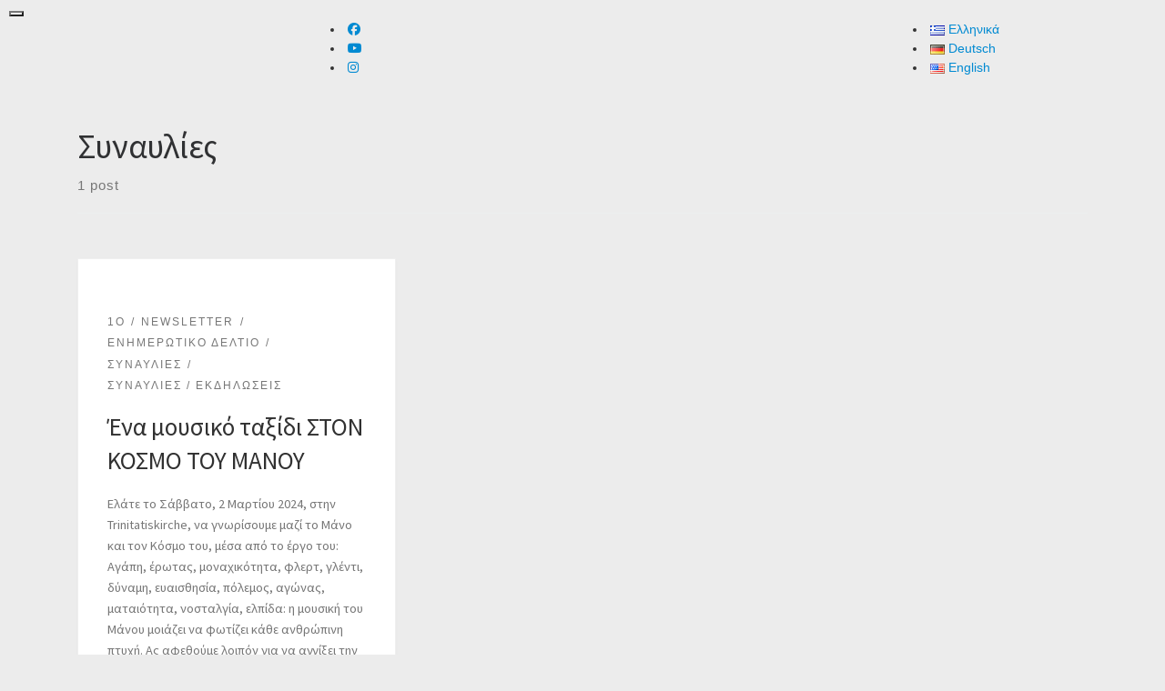

--- FILE ---
content_type: text/html; charset=UTF-8
request_url: https://polyphonia-chor.de/el/category/synaulies/synaylies/
body_size: 25643
content:
<!doctype html>
<html lang="el">
  <head>
    <meta charset="UTF-8" />
    <meta name="viewport" content="width=device-width, initial-scale=1" />
    <link rel="profile" href="https://gmpg.org/xfn/11" />
    <link rel="dns-prefetch" href="//cdn.hu-manity.co" />
		<!-- Cookie Compliance -->
		<script type="text/javascript">var huOptions = {"appID":"polyphonia-chorde-d389ee2","currentLanguage":"el","blocking":false,"globalCookie":false,"isAdmin":false,"privacyConsent":true,"forms":[]};</script>
		<script type="text/javascript" src="https://cdn.hu-manity.co/hu-banner.min.js"></script><script>(function(html){html.className = html.className.replace(/\bno-js\b/,'js')})(document.documentElement);</script>
        <style id="wfc-base-style" type="text/css">
             .wfc-reset-menu-item-first-letter .navbar .nav>li>a:first-letter {font-size: inherit;}.format-icon:before {color: #5A5A5A;}article .format-icon.tc-hide-icon:before, .safari article.format-video .format-icon.tc-hide-icon:before, .chrome article.format-video .format-icon.tc-hide-icon:before, .safari article.format-image .format-icon.tc-hide-icon:before, .chrome article.format-image .format-icon.tc-hide-icon:before, .safari article.format-gallery .format-icon.tc-hide-icon:before, .safari article.attachment .format-icon.tc-hide-icon:before, .chrome article.format-gallery .format-icon.tc-hide-icon:before, .chrome article.attachment .format-icon.tc-hide-icon:before {content: none!important;}h2#tc-comment-title.tc-hide-icon:before {content: none!important;}.archive .archive-header h1.format-icon.tc-hide-icon:before {content: none!important;}.tc-sidebar h3.widget-title.tc-hide-icon:before {content: none!important;}.footer-widgets h3.widget-title.tc-hide-icon:before {content: none!important;}.tc-hide-icon i, i.tc-hide-icon {display: none !important;}.carousel-control {font-family: "Helvetica Neue", Helvetica, Arial, sans-serif;}.social-block a {font-size: 18px;}footer#footer .colophon .social-block a {font-size: 16px;}.social-block.widget_social a {font-size: 14px;}
        </style>
        <title>Συναυλίες &#8211; Polyphonia Chor | Χορωδία Πολυφωνία</title>
<meta name='robots' content='max-image-preview:large' />
	<style>img:is([sizes="auto" i], [sizes^="auto," i]) { contain-intrinsic-size: 3000px 1500px }</style>
	<link rel="alternate" href="https://polyphonia-chor.de/el/category/synaulies/synaylies/" hreflang="el" />
<link rel="alternate" href="https://polyphonia-chor.de/category/konzerte/konzerte-de/" hreflang="de" />
<link rel="alternate" href="https://polyphonia-chor.de/en/category/concerts/concerts/" hreflang="en" />
<link rel="alternate" type="application/rss+xml" title="Ροή RSS &raquo; Polyphonia Chor | Χορωδία Πολυφωνία" href="https://polyphonia-chor.de/el/feed/" />
<link rel="alternate" type="application/rss+xml" title="Ροή Σχολίων &raquo; Polyphonia Chor | Χορωδία Πολυφωνία" href="https://polyphonia-chor.de/el/comments/feed/" />
<link rel="alternate" type="application/rss+xml" title="Κατηγορία Ροής Polyphonia Chor | Χορωδία Πολυφωνία &raquo; Συναυλίες" href="https://polyphonia-chor.de/el/category/synaulies/synaylies/feed/" />
		<!-- This site uses the Google Analytics by MonsterInsights plugin v9.8.0 - Using Analytics tracking - https://www.monsterinsights.com/ -->
							<script src="//www.googletagmanager.com/gtag/js?id=G-JM40QXQ7Y1"  data-cfasync="false" data-wpfc-render="false" async></script>
			<script data-cfasync="false" data-wpfc-render="false">
				var mi_version = '9.8.0';
				var mi_track_user = true;
				var mi_no_track_reason = '';
								var MonsterInsightsDefaultLocations = {"page_location":"https:\/\/polyphonia-chor.de\/el\/category\/synaulies\/synaylies\/"};
								if ( typeof MonsterInsightsPrivacyGuardFilter === 'function' ) {
					var MonsterInsightsLocations = (typeof MonsterInsightsExcludeQuery === 'object') ? MonsterInsightsPrivacyGuardFilter( MonsterInsightsExcludeQuery ) : MonsterInsightsPrivacyGuardFilter( MonsterInsightsDefaultLocations );
				} else {
					var MonsterInsightsLocations = (typeof MonsterInsightsExcludeQuery === 'object') ? MonsterInsightsExcludeQuery : MonsterInsightsDefaultLocations;
				}

								var disableStrs = [
										'ga-disable-G-JM40QXQ7Y1',
									];

				/* Function to detect opted out users */
				function __gtagTrackerIsOptedOut() {
					for (var index = 0; index < disableStrs.length; index++) {
						if (document.cookie.indexOf(disableStrs[index] + '=true') > -1) {
							return true;
						}
					}

					return false;
				}

				/* Disable tracking if the opt-out cookie exists. */
				if (__gtagTrackerIsOptedOut()) {
					for (var index = 0; index < disableStrs.length; index++) {
						window[disableStrs[index]] = true;
					}
				}

				/* Opt-out function */
				function __gtagTrackerOptout() {
					for (var index = 0; index < disableStrs.length; index++) {
						document.cookie = disableStrs[index] + '=true; expires=Thu, 31 Dec 2099 23:59:59 UTC; path=/';
						window[disableStrs[index]] = true;
					}
				}

				if ('undefined' === typeof gaOptout) {
					function gaOptout() {
						__gtagTrackerOptout();
					}
				}
								window.dataLayer = window.dataLayer || [];

				window.MonsterInsightsDualTracker = {
					helpers: {},
					trackers: {},
				};
				if (mi_track_user) {
					function __gtagDataLayer() {
						dataLayer.push(arguments);
					}

					function __gtagTracker(type, name, parameters) {
						if (!parameters) {
							parameters = {};
						}

						if (parameters.send_to) {
							__gtagDataLayer.apply(null, arguments);
							return;
						}

						if (type === 'event') {
														parameters.send_to = monsterinsights_frontend.v4_id;
							var hookName = name;
							if (typeof parameters['event_category'] !== 'undefined') {
								hookName = parameters['event_category'] + ':' + name;
							}

							if (typeof MonsterInsightsDualTracker.trackers[hookName] !== 'undefined') {
								MonsterInsightsDualTracker.trackers[hookName](parameters);
							} else {
								__gtagDataLayer('event', name, parameters);
							}
							
						} else {
							__gtagDataLayer.apply(null, arguments);
						}
					}

					__gtagTracker('js', new Date());
					__gtagTracker('set', {
						'developer_id.dZGIzZG': true,
											});
					if ( MonsterInsightsLocations.page_location ) {
						__gtagTracker('set', MonsterInsightsLocations);
					}
										__gtagTracker('config', 'G-JM40QXQ7Y1', {"forceSSL":"true","link_attribution":"true"} );
										window.gtag = __gtagTracker;										(function () {
						/* https://developers.google.com/analytics/devguides/collection/analyticsjs/ */
						/* ga and __gaTracker compatibility shim. */
						var noopfn = function () {
							return null;
						};
						var newtracker = function () {
							return new Tracker();
						};
						var Tracker = function () {
							return null;
						};
						var p = Tracker.prototype;
						p.get = noopfn;
						p.set = noopfn;
						p.send = function () {
							var args = Array.prototype.slice.call(arguments);
							args.unshift('send');
							__gaTracker.apply(null, args);
						};
						var __gaTracker = function () {
							var len = arguments.length;
							if (len === 0) {
								return;
							}
							var f = arguments[len - 1];
							if (typeof f !== 'object' || f === null || typeof f.hitCallback !== 'function') {
								if ('send' === arguments[0]) {
									var hitConverted, hitObject = false, action;
									if ('event' === arguments[1]) {
										if ('undefined' !== typeof arguments[3]) {
											hitObject = {
												'eventAction': arguments[3],
												'eventCategory': arguments[2],
												'eventLabel': arguments[4],
												'value': arguments[5] ? arguments[5] : 1,
											}
										}
									}
									if ('pageview' === arguments[1]) {
										if ('undefined' !== typeof arguments[2]) {
											hitObject = {
												'eventAction': 'page_view',
												'page_path': arguments[2],
											}
										}
									}
									if (typeof arguments[2] === 'object') {
										hitObject = arguments[2];
									}
									if (typeof arguments[5] === 'object') {
										Object.assign(hitObject, arguments[5]);
									}
									if ('undefined' !== typeof arguments[1].hitType) {
										hitObject = arguments[1];
										if ('pageview' === hitObject.hitType) {
											hitObject.eventAction = 'page_view';
										}
									}
									if (hitObject) {
										action = 'timing' === arguments[1].hitType ? 'timing_complete' : hitObject.eventAction;
										hitConverted = mapArgs(hitObject);
										__gtagTracker('event', action, hitConverted);
									}
								}
								return;
							}

							function mapArgs(args) {
								var arg, hit = {};
								var gaMap = {
									'eventCategory': 'event_category',
									'eventAction': 'event_action',
									'eventLabel': 'event_label',
									'eventValue': 'event_value',
									'nonInteraction': 'non_interaction',
									'timingCategory': 'event_category',
									'timingVar': 'name',
									'timingValue': 'value',
									'timingLabel': 'event_label',
									'page': 'page_path',
									'location': 'page_location',
									'title': 'page_title',
									'referrer' : 'page_referrer',
								};
								for (arg in args) {
																		if (!(!args.hasOwnProperty(arg) || !gaMap.hasOwnProperty(arg))) {
										hit[gaMap[arg]] = args[arg];
									} else {
										hit[arg] = args[arg];
									}
								}
								return hit;
							}

							try {
								f.hitCallback();
							} catch (ex) {
							}
						};
						__gaTracker.create = newtracker;
						__gaTracker.getByName = newtracker;
						__gaTracker.getAll = function () {
							return [];
						};
						__gaTracker.remove = noopfn;
						__gaTracker.loaded = true;
						window['__gaTracker'] = __gaTracker;
					})();
									} else {
										console.log("");
					(function () {
						function __gtagTracker() {
							return null;
						}

						window['__gtagTracker'] = __gtagTracker;
						window['gtag'] = __gtagTracker;
					})();
									}
			</script>
			
							<!-- / Google Analytics by MonsterInsights -->
		<script>
window._wpemojiSettings = {"baseUrl":"https:\/\/s.w.org\/images\/core\/emoji\/15.1.0\/72x72\/","ext":".png","svgUrl":"https:\/\/s.w.org\/images\/core\/emoji\/15.1.0\/svg\/","svgExt":".svg","source":{"concatemoji":"https:\/\/polyphonia-chor.de\/wp-includes\/js\/wp-emoji-release.min.js?ver=6.8.1"}};
/*! This file is auto-generated */
!function(i,n){var o,s,e;function c(e){try{var t={supportTests:e,timestamp:(new Date).valueOf()};sessionStorage.setItem(o,JSON.stringify(t))}catch(e){}}function p(e,t,n){e.clearRect(0,0,e.canvas.width,e.canvas.height),e.fillText(t,0,0);var t=new Uint32Array(e.getImageData(0,0,e.canvas.width,e.canvas.height).data),r=(e.clearRect(0,0,e.canvas.width,e.canvas.height),e.fillText(n,0,0),new Uint32Array(e.getImageData(0,0,e.canvas.width,e.canvas.height).data));return t.every(function(e,t){return e===r[t]})}function u(e,t,n){switch(t){case"flag":return n(e,"\ud83c\udff3\ufe0f\u200d\u26a7\ufe0f","\ud83c\udff3\ufe0f\u200b\u26a7\ufe0f")?!1:!n(e,"\ud83c\uddfa\ud83c\uddf3","\ud83c\uddfa\u200b\ud83c\uddf3")&&!n(e,"\ud83c\udff4\udb40\udc67\udb40\udc62\udb40\udc65\udb40\udc6e\udb40\udc67\udb40\udc7f","\ud83c\udff4\u200b\udb40\udc67\u200b\udb40\udc62\u200b\udb40\udc65\u200b\udb40\udc6e\u200b\udb40\udc67\u200b\udb40\udc7f");case"emoji":return!n(e,"\ud83d\udc26\u200d\ud83d\udd25","\ud83d\udc26\u200b\ud83d\udd25")}return!1}function f(e,t,n){var r="undefined"!=typeof WorkerGlobalScope&&self instanceof WorkerGlobalScope?new OffscreenCanvas(300,150):i.createElement("canvas"),a=r.getContext("2d",{willReadFrequently:!0}),o=(a.textBaseline="top",a.font="600 32px Arial",{});return e.forEach(function(e){o[e]=t(a,e,n)}),o}function t(e){var t=i.createElement("script");t.src=e,t.defer=!0,i.head.appendChild(t)}"undefined"!=typeof Promise&&(o="wpEmojiSettingsSupports",s=["flag","emoji"],n.supports={everything:!0,everythingExceptFlag:!0},e=new Promise(function(e){i.addEventListener("DOMContentLoaded",e,{once:!0})}),new Promise(function(t){var n=function(){try{var e=JSON.parse(sessionStorage.getItem(o));if("object"==typeof e&&"number"==typeof e.timestamp&&(new Date).valueOf()<e.timestamp+604800&&"object"==typeof e.supportTests)return e.supportTests}catch(e){}return null}();if(!n){if("undefined"!=typeof Worker&&"undefined"!=typeof OffscreenCanvas&&"undefined"!=typeof URL&&URL.createObjectURL&&"undefined"!=typeof Blob)try{var e="postMessage("+f.toString()+"("+[JSON.stringify(s),u.toString(),p.toString()].join(",")+"));",r=new Blob([e],{type:"text/javascript"}),a=new Worker(URL.createObjectURL(r),{name:"wpTestEmojiSupports"});return void(a.onmessage=function(e){c(n=e.data),a.terminate(),t(n)})}catch(e){}c(n=f(s,u,p))}t(n)}).then(function(e){for(var t in e)n.supports[t]=e[t],n.supports.everything=n.supports.everything&&n.supports[t],"flag"!==t&&(n.supports.everythingExceptFlag=n.supports.everythingExceptFlag&&n.supports[t]);n.supports.everythingExceptFlag=n.supports.everythingExceptFlag&&!n.supports.flag,n.DOMReady=!1,n.readyCallback=function(){n.DOMReady=!0}}).then(function(){return e}).then(function(){var e;n.supports.everything||(n.readyCallback(),(e=n.source||{}).concatemoji?t(e.concatemoji):e.wpemoji&&e.twemoji&&(t(e.twemoji),t(e.wpemoji)))}))}((window,document),window._wpemojiSettings);
</script>
<link rel='stylesheet' id='twb-open-sans-css' href='https://fonts.googleapis.com/css?family=Open+Sans%3A300%2C400%2C500%2C600%2C700%2C800&#038;display=swap&#038;ver=6.8.1' media='all' />
<link rel='stylesheet' id='twb-global-css' href='https://polyphonia-chor.de/wp-content/plugins/wd-facebook-feed/booster/assets/css/global.css?ver=1.0.0' media='all' />
<style id='wp-emoji-styles-inline-css'>

	img.wp-smiley, img.emoji {
		display: inline !important;
		border: none !important;
		box-shadow: none !important;
		height: 1em !important;
		width: 1em !important;
		margin: 0 0.07em !important;
		vertical-align: -0.1em !important;
		background: none !important;
		padding: 0 !important;
	}
</style>
<link rel='stylesheet' id='wp-block-library-css' href='https://polyphonia-chor.de/wp-includes/css/dist/block-library/style.min.css?ver=6.8.1' media='all' />
<style id='classic-theme-styles-inline-css'>
/*! This file is auto-generated */
.wp-block-button__link{color:#fff;background-color:#32373c;border-radius:9999px;box-shadow:none;text-decoration:none;padding:calc(.667em + 2px) calc(1.333em + 2px);font-size:1.125em}.wp-block-file__button{background:#32373c;color:#fff;text-decoration:none}
</style>
<style id='global-styles-inline-css'>
:root{--wp--preset--aspect-ratio--square: 1;--wp--preset--aspect-ratio--4-3: 4/3;--wp--preset--aspect-ratio--3-4: 3/4;--wp--preset--aspect-ratio--3-2: 3/2;--wp--preset--aspect-ratio--2-3: 2/3;--wp--preset--aspect-ratio--16-9: 16/9;--wp--preset--aspect-ratio--9-16: 9/16;--wp--preset--color--black: #000000;--wp--preset--color--cyan-bluish-gray: #abb8c3;--wp--preset--color--white: #ffffff;--wp--preset--color--pale-pink: #f78da7;--wp--preset--color--vivid-red: #cf2e2e;--wp--preset--color--luminous-vivid-orange: #ff6900;--wp--preset--color--luminous-vivid-amber: #fcb900;--wp--preset--color--light-green-cyan: #7bdcb5;--wp--preset--color--vivid-green-cyan: #00d084;--wp--preset--color--pale-cyan-blue: #8ed1fc;--wp--preset--color--vivid-cyan-blue: #0693e3;--wp--preset--color--vivid-purple: #9b51e0;--wp--preset--gradient--vivid-cyan-blue-to-vivid-purple: linear-gradient(135deg,rgba(6,147,227,1) 0%,rgb(155,81,224) 100%);--wp--preset--gradient--light-green-cyan-to-vivid-green-cyan: linear-gradient(135deg,rgb(122,220,180) 0%,rgb(0,208,130) 100%);--wp--preset--gradient--luminous-vivid-amber-to-luminous-vivid-orange: linear-gradient(135deg,rgba(252,185,0,1) 0%,rgba(255,105,0,1) 100%);--wp--preset--gradient--luminous-vivid-orange-to-vivid-red: linear-gradient(135deg,rgba(255,105,0,1) 0%,rgb(207,46,46) 100%);--wp--preset--gradient--very-light-gray-to-cyan-bluish-gray: linear-gradient(135deg,rgb(238,238,238) 0%,rgb(169,184,195) 100%);--wp--preset--gradient--cool-to-warm-spectrum: linear-gradient(135deg,rgb(74,234,220) 0%,rgb(151,120,209) 20%,rgb(207,42,186) 40%,rgb(238,44,130) 60%,rgb(251,105,98) 80%,rgb(254,248,76) 100%);--wp--preset--gradient--blush-light-purple: linear-gradient(135deg,rgb(255,206,236) 0%,rgb(152,150,240) 100%);--wp--preset--gradient--blush-bordeaux: linear-gradient(135deg,rgb(254,205,165) 0%,rgb(254,45,45) 50%,rgb(107,0,62) 100%);--wp--preset--gradient--luminous-dusk: linear-gradient(135deg,rgb(255,203,112) 0%,rgb(199,81,192) 50%,rgb(65,88,208) 100%);--wp--preset--gradient--pale-ocean: linear-gradient(135deg,rgb(255,245,203) 0%,rgb(182,227,212) 50%,rgb(51,167,181) 100%);--wp--preset--gradient--electric-grass: linear-gradient(135deg,rgb(202,248,128) 0%,rgb(113,206,126) 100%);--wp--preset--gradient--midnight: linear-gradient(135deg,rgb(2,3,129) 0%,rgb(40,116,252) 100%);--wp--preset--font-size--small: 13px;--wp--preset--font-size--medium: 20px;--wp--preset--font-size--large: 36px;--wp--preset--font-size--x-large: 42px;--wp--preset--spacing--20: 0.44rem;--wp--preset--spacing--30: 0.67rem;--wp--preset--spacing--40: 1rem;--wp--preset--spacing--50: 1.5rem;--wp--preset--spacing--60: 2.25rem;--wp--preset--spacing--70: 3.38rem;--wp--preset--spacing--80: 5.06rem;--wp--preset--shadow--natural: 6px 6px 9px rgba(0, 0, 0, 0.2);--wp--preset--shadow--deep: 12px 12px 50px rgba(0, 0, 0, 0.4);--wp--preset--shadow--sharp: 6px 6px 0px rgba(0, 0, 0, 0.2);--wp--preset--shadow--outlined: 6px 6px 0px -3px rgba(255, 255, 255, 1), 6px 6px rgba(0, 0, 0, 1);--wp--preset--shadow--crisp: 6px 6px 0px rgba(0, 0, 0, 1);}:where(.is-layout-flex){gap: 0.5em;}:where(.is-layout-grid){gap: 0.5em;}body .is-layout-flex{display: flex;}.is-layout-flex{flex-wrap: wrap;align-items: center;}.is-layout-flex > :is(*, div){margin: 0;}body .is-layout-grid{display: grid;}.is-layout-grid > :is(*, div){margin: 0;}:where(.wp-block-columns.is-layout-flex){gap: 2em;}:where(.wp-block-columns.is-layout-grid){gap: 2em;}:where(.wp-block-post-template.is-layout-flex){gap: 1.25em;}:where(.wp-block-post-template.is-layout-grid){gap: 1.25em;}.has-black-color{color: var(--wp--preset--color--black) !important;}.has-cyan-bluish-gray-color{color: var(--wp--preset--color--cyan-bluish-gray) !important;}.has-white-color{color: var(--wp--preset--color--white) !important;}.has-pale-pink-color{color: var(--wp--preset--color--pale-pink) !important;}.has-vivid-red-color{color: var(--wp--preset--color--vivid-red) !important;}.has-luminous-vivid-orange-color{color: var(--wp--preset--color--luminous-vivid-orange) !important;}.has-luminous-vivid-amber-color{color: var(--wp--preset--color--luminous-vivid-amber) !important;}.has-light-green-cyan-color{color: var(--wp--preset--color--light-green-cyan) !important;}.has-vivid-green-cyan-color{color: var(--wp--preset--color--vivid-green-cyan) !important;}.has-pale-cyan-blue-color{color: var(--wp--preset--color--pale-cyan-blue) !important;}.has-vivid-cyan-blue-color{color: var(--wp--preset--color--vivid-cyan-blue) !important;}.has-vivid-purple-color{color: var(--wp--preset--color--vivid-purple) !important;}.has-black-background-color{background-color: var(--wp--preset--color--black) !important;}.has-cyan-bluish-gray-background-color{background-color: var(--wp--preset--color--cyan-bluish-gray) !important;}.has-white-background-color{background-color: var(--wp--preset--color--white) !important;}.has-pale-pink-background-color{background-color: var(--wp--preset--color--pale-pink) !important;}.has-vivid-red-background-color{background-color: var(--wp--preset--color--vivid-red) !important;}.has-luminous-vivid-orange-background-color{background-color: var(--wp--preset--color--luminous-vivid-orange) !important;}.has-luminous-vivid-amber-background-color{background-color: var(--wp--preset--color--luminous-vivid-amber) !important;}.has-light-green-cyan-background-color{background-color: var(--wp--preset--color--light-green-cyan) !important;}.has-vivid-green-cyan-background-color{background-color: var(--wp--preset--color--vivid-green-cyan) !important;}.has-pale-cyan-blue-background-color{background-color: var(--wp--preset--color--pale-cyan-blue) !important;}.has-vivid-cyan-blue-background-color{background-color: var(--wp--preset--color--vivid-cyan-blue) !important;}.has-vivid-purple-background-color{background-color: var(--wp--preset--color--vivid-purple) !important;}.has-black-border-color{border-color: var(--wp--preset--color--black) !important;}.has-cyan-bluish-gray-border-color{border-color: var(--wp--preset--color--cyan-bluish-gray) !important;}.has-white-border-color{border-color: var(--wp--preset--color--white) !important;}.has-pale-pink-border-color{border-color: var(--wp--preset--color--pale-pink) !important;}.has-vivid-red-border-color{border-color: var(--wp--preset--color--vivid-red) !important;}.has-luminous-vivid-orange-border-color{border-color: var(--wp--preset--color--luminous-vivid-orange) !important;}.has-luminous-vivid-amber-border-color{border-color: var(--wp--preset--color--luminous-vivid-amber) !important;}.has-light-green-cyan-border-color{border-color: var(--wp--preset--color--light-green-cyan) !important;}.has-vivid-green-cyan-border-color{border-color: var(--wp--preset--color--vivid-green-cyan) !important;}.has-pale-cyan-blue-border-color{border-color: var(--wp--preset--color--pale-cyan-blue) !important;}.has-vivid-cyan-blue-border-color{border-color: var(--wp--preset--color--vivid-cyan-blue) !important;}.has-vivid-purple-border-color{border-color: var(--wp--preset--color--vivid-purple) !important;}.has-vivid-cyan-blue-to-vivid-purple-gradient-background{background: var(--wp--preset--gradient--vivid-cyan-blue-to-vivid-purple) !important;}.has-light-green-cyan-to-vivid-green-cyan-gradient-background{background: var(--wp--preset--gradient--light-green-cyan-to-vivid-green-cyan) !important;}.has-luminous-vivid-amber-to-luminous-vivid-orange-gradient-background{background: var(--wp--preset--gradient--luminous-vivid-amber-to-luminous-vivid-orange) !important;}.has-luminous-vivid-orange-to-vivid-red-gradient-background{background: var(--wp--preset--gradient--luminous-vivid-orange-to-vivid-red) !important;}.has-very-light-gray-to-cyan-bluish-gray-gradient-background{background: var(--wp--preset--gradient--very-light-gray-to-cyan-bluish-gray) !important;}.has-cool-to-warm-spectrum-gradient-background{background: var(--wp--preset--gradient--cool-to-warm-spectrum) !important;}.has-blush-light-purple-gradient-background{background: var(--wp--preset--gradient--blush-light-purple) !important;}.has-blush-bordeaux-gradient-background{background: var(--wp--preset--gradient--blush-bordeaux) !important;}.has-luminous-dusk-gradient-background{background: var(--wp--preset--gradient--luminous-dusk) !important;}.has-pale-ocean-gradient-background{background: var(--wp--preset--gradient--pale-ocean) !important;}.has-electric-grass-gradient-background{background: var(--wp--preset--gradient--electric-grass) !important;}.has-midnight-gradient-background{background: var(--wp--preset--gradient--midnight) !important;}.has-small-font-size{font-size: var(--wp--preset--font-size--small) !important;}.has-medium-font-size{font-size: var(--wp--preset--font-size--medium) !important;}.has-large-font-size{font-size: var(--wp--preset--font-size--large) !important;}.has-x-large-font-size{font-size: var(--wp--preset--font-size--x-large) !important;}
:where(.wp-block-post-template.is-layout-flex){gap: 1.25em;}:where(.wp-block-post-template.is-layout-grid){gap: 1.25em;}
:where(.wp-block-columns.is-layout-flex){gap: 2em;}:where(.wp-block-columns.is-layout-grid){gap: 2em;}
:root :where(.wp-block-pullquote){font-size: 1.5em;line-height: 1.6;}
</style>
<link rel='stylesheet' id='sek-base-light-css' href='https://polyphonia-chor.de/wp-content/plugins/nimble-builder/assets/front/css/sek-base-light.css?ver=1768922456' media='all' />
<link rel='stylesheet' id='default-template-css' href='https://polyphonia-chor.de/wp-content/plugins/register-plus-redux/extension/readygraph/assets/css/default-popup.css?ver=6.8.1' media='all' />
<link rel='stylesheet' id='ffwd_frontend-css' href='https://polyphonia-chor.de/wp-content/plugins/wd-facebook-feed/css/ffwd_frontend.css?ver=1.1.34' media='all' />
<link rel='stylesheet' id='ffwd_fonts-css' href='https://polyphonia-chor.de/wp-content/plugins/wd-facebook-feed/css/fonts.css?ver=1.1.34' media='all' />
<link rel='stylesheet' id='ffwd_mCustomScrollbar-css' href='https://polyphonia-chor.de/wp-content/plugins/wd-facebook-feed/css/jquery.mCustomScrollbar.css?ver=1.1.34' media='all' />
<link rel='stylesheet' id='customizr-main-css' href='https://polyphonia-chor.de/wp-content/themes/customizr-pro/assets/front/css/style.min.css?ver=2.4.22' media='all' />
<style id='customizr-main-inline-css'>
.tc-header,#tc-sn .tc-sn-inner,.czr-overlay,.add-menu-button,.tc-header .socials a,.tc-header .socials a:focus,.tc-header .socials a:active,.nav__utils,.nav__utils a,.nav__utils a:focus,.nav__utils a:active,.header-contact__info a,.header-contact__info a:focus,.header-contact__info a:active,.czr-overlay a:hover,.dropdown-menu,.tc-header .navbar-brand-sitename,[class*=nav__menu] .nav__link,[class*=nav__menu] .nav__link-wrapper .caret__dropdown-toggler,[class*=nav__menu] .dropdown-menu .nav__link,[class*=nav__menu] .dropdown-item .nav__link:hover,.tc-header form.czr-form label,.czr-overlay form.czr-form label,.tc-header .czr-form input:not([type='submit']):not([type='button']):not([type='number']):not([type='checkbox']):not([type='radio']),.tc-header .czr-form textarea,.tc-header .czr-form .form-control,.czr-overlay .czr-form input:not([type='submit']):not([type='button']):not([type='number']):not([type='checkbox']):not([type='radio']),.czr-overlay .czr-form textarea,.czr-overlay .czr-form .form-control,.tc-header h1,.tc-header h2,.tc-header h3,.tc-header h4,.tc-header h5,.tc-header h6{color:#ececec}.tc-header .czr-form input:not([type='submit']):not([type='button']):not([type='number']):not([type='checkbox']):not([type='radio']),.tc-header .czr-form textarea,.tc-header .czr-form .form-control,.czr-overlay .czr-form input:not([type='submit']):not([type='button']):not([type='number']):not([type='checkbox']):not([type='radio']),.czr-overlay .czr-form textarea,.czr-overlay .czr-form .form-control{border-color:#ececec}.ham__toggler-span-wrapper .line,[class*=nav__menu] .nav__title::before{background-color:#ececec}.header-tagline,[class*=nav__menu] .nav__link:hover,[class*=nav__menu] .nav__link-wrapper .caret__dropdown-toggler:hover,[class*=nav__menu] .show:not(.dropdown-item) > .nav__link,[class*=nav__menu] .show:not(.dropdown-item) > .nav__link-wrapper .nav__link,.czr-highlight-contextual-menu-items [class*=nav__menu] li:not(.dropdown-item).current-active > .nav__link,.czr-highlight-contextual-menu-items [class*=nav__menu] li:not(.dropdown-item).current-active > .nav__link-wrapper .nav__link,.czr-highlight-contextual-menu-items [class*=nav__menu] .current-menu-item > .nav__link,.czr-highlight-contextual-menu-items [class*=nav__menu] .current-menu-item > .nav__link-wrapper .nav__link,[class*=nav__menu] .dropdown-item .nav__link,.czr-overlay a,.tc-header .socials a:hover,.nav__utils a:hover,.czr-highlight-contextual-menu-items .nav__utils a.current-active,.header-contact__info a:hover,.tc-header .czr-form .form-group.in-focus label,.czr-overlay .czr-form .form-group.in-focus label{color:rgba(236,236,236,0.7)}.nav__utils .ham-toggler-menu.czr-collapsed:hover .line{background-color:rgba(236,236,236,0.7)}.topbar-navbar__wrapper,.dropdown-item:not(:last-of-type){border-color:rgba(236,236,236,0.09)}.tc-header{border-bottom-color:rgba(236,236,236,0.09)}#tc-sn{outline-color:rgba(236,236,236,0.09)}.mobile-nav__container,.header-search__container,.mobile-nav__nav,.vertical-nav > li:not(:last-of-type){border-color:rgba(236,236,236,0.075)}.tc-header,#tc-sn .tc-sn-inner,.dropdown-menu,.dropdown-item:active,.dropdown-item:focus,.dropdown-item:hover{background-color:#000000}.sticky-transparent.is-sticky .mobile-sticky,.sticky-transparent.is-sticky .desktop-sticky,.sticky-transparent.is-sticky .mobile-nav__nav,.header-transparent:not(.is-sticky) .mobile-nav__nav,.header-transparent:not(.is-sticky) .dropdown-menu{background-color:rgba(0,0,0,0.9)}.czr-overlay{background-color:rgba(0,0,0,0.98)}.dropdown-item:before,.vertical-nav .caret__dropdown-toggler{background-color:rgba(255,255,255,0.045)}
.tc-header.border-top { border-top-width: 5px; border-top-style: solid }
#czr-push-footer { display: none; visibility: hidden; }
        .czr-sticky-footer #czr-push-footer.sticky-footer-enabled { display: block; }
        

            .grid-container__masonry .full-image .entry-header {
              position: relative;
            }
            .grid-container__masonry .entry-footer {
              margin-top: 2.5em;
              position: relative;
            }
            .grid-container__masonry .format-audio .audio-container iframe {
              height: 80px;
              width: 100%;
            }
            .grid-container__masonry .full-image .tc-thumbnail img {
                width: auto;
                height: 100%;
                max-width: none;
            }
            .grid-container__masonry .post-type__icon {
                background: transparent;
                height: auto;
                line-height: 1;
                border-radius: 0;
                font-size: 1em;
                position: static;
                width: 100%;
                float: right;
                text-align: right;
                margin-top: -1em;
                padding: 2% 0;
            }
            .grid-container__masonry .tc-content {
                font-size: 0.95em;
                line-height: 1.65em;
            }

            .grid-container__masonry blockquote,
            .grid-container__masonry .entry-link {
                border: none;
                padding-top: 0;
                padding-bottom: 0;
            }
            .grid-container__masonry .entry-link a,
            .grid-container__masonry blockquote > * {
                margin: 0;
                max-width: 100%;
                padding-left: 0;
            }
            .grid-container__masonry blockquote cite {
                margin-top: .8em;
            }
            .grid-container__masonry blockquote::before,
            .grid-container__masonry .entry-link::before {
                content: none;
            }
            

</style>
<link rel='stylesheet' id='tablepress-default-css' href='https://polyphonia-chor.de/wp-content/tablepress-combined.min.css?ver=42' media='all' />
<link rel='stylesheet' id='sek-dyn-skp__global-css' href='https://polyphonia-chor.de/wp-content/uploads/nimble_css/skp__global.css?ver=1768736731' media='all' />
<link rel='stylesheet' id='amrusers-css' href='https://polyphonia-chor.de/wp-content/plugins/amr-users/css/amrusersfront.css?ver=6.8.1' media='all' />
<link rel='stylesheet' id='dashicons-css' href='https://polyphonia-chor.de/wp-includes/css/dashicons.min.css?ver=6.8.1' media='all' />
<script id="nb-jquery" src="https://polyphonia-chor.de/wp-includes/js/jquery/jquery.min.js?ver=3.7.1" id="jquery-core-js"></script>
<script src="https://polyphonia-chor.de/wp-includes/js/jquery/jquery-migrate.min.js?ver=3.4.1" id="jquery-migrate-js"></script>
<script src="https://polyphonia-chor.de/wp-content/plugins/wd-facebook-feed/booster/assets/js/circle-progress.js?ver=1.2.2" id="twb-circle-js"></script>
<script id="twb-global-js-extra">
var twb = {"nonce":"f7bc8b132c","ajax_url":"https:\/\/polyphonia-chor.de\/wp-admin\/admin-ajax.php","plugin_url":"https:\/\/polyphonia-chor.de\/wp-content\/plugins\/wd-facebook-feed\/booster","href":"https:\/\/polyphonia-chor.de\/wp-admin\/admin.php?page=twb_facebook-feed"};
var twb = {"nonce":"f7bc8b132c","ajax_url":"https:\/\/polyphonia-chor.de\/wp-admin\/admin-ajax.php","plugin_url":"https:\/\/polyphonia-chor.de\/wp-content\/plugins\/wd-facebook-feed\/booster","href":"https:\/\/polyphonia-chor.de\/wp-admin\/admin.php?page=twb_facebook-feed"};
</script>
<script src="https://polyphonia-chor.de/wp-content/plugins/wd-facebook-feed/booster/assets/js/global.js?ver=1.0.0" id="twb-global-js"></script>
<script src="https://polyphonia-chor.de/wp-content/plugins/gigpress/scripts/gigpress.js?ver=6.8.1" id="gigpress-js-js"></script>
<script id="nb-js-app-js-extra">
var sekFrontLocalized = {"isDevMode":"1","isCustomizing":"","frontNonce":{"id":"SEKFrontNonce","handle":"42cbe019ef"},"skope_id":"skp__tax_category_259","recaptcha_public_key":"","lazyload_enabled":"1","video_bg_lazyload_enabled":"1","load_front_assets_on_dynamically":"","assetVersion":"1768922456","frontAssetsPath":"https:\/\/polyphonia-chor.de\/wp-content\/plugins\/nimble-builder\/assets\/front\/","contextuallyActiveModules":{"czr_menu_module":["__nimble__60359d23814e"],"czr_image_module":["__nimble__57a63e715fc4"],"czr_social_icons_module":["__nimble__58dc1d143cdd","__nimble__757f4017bcf5"],"czr_widget_area_module":["__nimble__49461022f319"],"czr_tiny_mce_editor_module":["__nimble__9abc8ef53abb","__nimble__e9723788130a"]},"fontAwesomeAlreadyEnqueued":"","partialFrontScripts":{"slider-module":"nb-needs-swiper","menu-module":"nb-needs-menu-js","front-parallax":"nb-needs-parallax","accordion-module":"nb-needs-accordion"},"anim_css_url":"https:\/\/polyphonia-chor.de\/wp-content\/plugins\/nimble-builder-pro\/assets\/front\/css\/animate.css?1768922456"};
</script>
<script id="nb-js-app-js-after">
window.nb_={},function(e,t){if(window.nb_={isArray:function(e){return Array.isArray(e)||"[object Array]"===toString.call(e)},inArray:function(e,t){return!(!nb_.isArray(e)||nb_.isUndefined(t))&&e.indexOf(t)>-1},isUndefined:function(e){return void 0===e},isObject:function(e){var t=typeof e;return"function"===t||"object"===t&&!!e},errorLog:function(){nb_.isUndefined(console)||"function"!=typeof window.console.log||console.log.apply(console,arguments)},hasPreloadSupport:function(e){var t=document.createElement("link").relList;return!(!t||!t.supports)&&t.supports("preload")},listenTo:function(e,t){nb_.eventsListenedTo.push(e);var n={"nb-jquery-loaded":function(){return"undefined"!=typeof jQuery},"nb-app-ready":function(){return void 0!==window.nb_&&nb_.wasListenedTo("nb-jquery-loaded")},"nb-swipebox-parsed":function(){return"undefined"!=typeof jQuery&&void 0!==jQuery.fn.swipebox},"nb-main-swiper-parsed":function(){return void 0!==window.Swiper}},o=function(o){nb_.isUndefined(n[e])||!1!==n[e]()?t():nb_.errorLog("Nimble error => an event callback could not be fired because conditions not met => ",e,nb_.eventsListenedTo,t)};"function"==typeof t?nb_.wasEmitted(e)?o():document.addEventListener(e,o):nb_.errorLog("Nimble error => listenTo func param is not a function for event => ",e)},eventsEmitted:[],eventsListenedTo:[],emit:function(e,t){if(!(nb_.isUndefined(t)||t.fire_once)||!nb_.wasEmitted(e)){var n=document.createEvent("Event");n.initEvent(e,!0,!0),document.dispatchEvent(n),nb_.eventsEmitted.push(e)}},wasListenedTo:function(e){return"string"==typeof e&&nb_.inArray(nb_.eventsListenedTo,e)},wasEmitted:function(e){return"string"==typeof e&&nb_.inArray(nb_.eventsEmitted,e)},isInScreen:function(e){if(!nb_.isObject(e))return!1;var t=e.getBoundingClientRect(),n=Math.max(document.documentElement.clientHeight,window.innerHeight);return!(t.bottom<0||t.top-n>=0)},isCustomizing:function(){return!1},isLazyLoadEnabled:function(){return!nb_.isCustomizing()&&!1},preloadOrDeferAsset:function(e){if(e=e||{},nb_.preloadedAssets=nb_.preloadedAssets||[],!nb_.inArray(nb_.preloadedAssets,e.id)){var t,n=document.getElementsByTagName("head")[0],o=function(){if("style"===e.as)this.setAttribute("rel","stylesheet"),this.setAttribute("type","text/css"),this.setAttribute("media","all");else{var t=document.createElement("script");t.setAttribute("src",e.href),t.setAttribute("id",e.id),"script"===e.as&&t.setAttribute("defer","defer"),n.appendChild(t),i.call(this)}e.eventOnLoad&&nb_.emit(e.eventOnLoad)},i=function(){if(this&&this.parentNode&&this.parentNode.contains(this))try{this.parentNode.removeChild(this)}catch(e){nb_.errorLog("NB error when removing a script el",el)}};("font"!==e.as||nb_.hasPreloadSupport())&&(t=document.createElement("link"),"script"===e.as?e.onEvent?nb_.listenTo(e.onEvent,function(){o.call(t)}):o.call(t):(t.setAttribute("href",e.href),"style"===e.as?t.setAttribute("rel",nb_.hasPreloadSupport()?"preload":"stylesheet"):"font"===e.as&&nb_.hasPreloadSupport()&&t.setAttribute("rel","preload"),t.setAttribute("id",e.id),t.setAttribute("as",e.as),"font"===e.as&&(t.setAttribute("type",e.type),t.setAttribute("crossorigin","anonymous")),t.onload=function(){this.onload=null,"font"!==e.as?e.onEvent?nb_.listenTo(e.onEvent,function(){o.call(t)}):o.call(t):e.eventOnLoad&&nb_.emit(e.eventOnLoad)},t.onerror=function(t){nb_.errorLog("Nimble preloadOrDeferAsset error",t,e)}),n.appendChild(t),nb_.preloadedAssets.push(e.id),i.call(e.scriptEl))}},mayBeRevealBG:function(){this.getAttribute("data-sek-src")&&(this.setAttribute("style",'background-image:url("'+this.getAttribute("data-sek-src")+'")'),this.className+=" sek-lazy-loaded",this.querySelectorAll(".sek-css-loader").forEach(function(e){nb_.isObject(e)&&e.parentNode.removeChild(e)}))}},window.NodeList&&!NodeList.prototype.forEach&&(NodeList.prototype.forEach=function(e,t){t=t||window;for(var n=0;n<this.length;n++)e.call(t,this[n],n,this)}),nb_.listenTo("nb-docready",function(){var e=document.querySelectorAll("div.sek-has-bg");!nb_.isObject(e)||e.length<1||e.forEach(function(e){nb_.isObject(e)&&(window.sekFrontLocalized&&window.sekFrontLocalized.lazyload_enabled?nb_.isInScreen(e)&&nb_.mayBeRevealBG.call(e):nb_.mayBeRevealBG.call(e))})}),"complete"===document.readyState||"loading"!==document.readyState&&!document.documentElement.doScroll)nb_.emit("nb-docready");else{var n=function(){nb_.wasEmitted("nb-docready")||nb_.emit("nb-docready")};document.addEventListener("DOMContentLoaded",n),window.addEventListener("load",n)}}(window,document),function(){var e=function(){var e="nb-jquery-loaded";nb_.wasEmitted(e)||nb_.emit(e)},t=function(n){n=n||0,void 0!==window.jQuery?e():n<30?setTimeout(function(){t(++n)},200):window.console&&window.console.log&&console.log("Nimble Builder problem : jQuery.js was not detected on your website")},n=document.getElementById("nb-jquery");n&&n.addEventListener("load",function(){e()}),t()}(),window,document,nb_.listenTo("nb-jquery-loaded",function(){sekFrontLocalized.load_front_assets_on_dynamically&&(nb_.scriptsLoadingStatus={},nb_.ajaxLoadScript=function(e){jQuery(function(t){e=t.extend({path:"",complete:"",loadcheck:!1},e),nb_.scriptsLoadingStatus[e.path]&&"pending"===nb_.scriptsLoadingStatus[e.path].state()||(nb_.scriptsLoadingStatus[e.path]=nb_.scriptsLoadingStatus[e.path]||t.Deferred(),jQuery.ajax({url:sekFrontLocalized.frontAssetsPath+e.path+"?"+sekFrontLocalized.assetVersion,cache:!0,dataType:"script"}).done(function(){"function"!=typeof e.loadcheck||e.loadcheck()?"function"==typeof e.complete&&e.complete():nb_.errorLog("ajaxLoadScript success but loadcheck failed for => "+e.path)}).fail(function(){nb_.errorLog("ajaxLoadScript failed for => "+e.path)}))})})}),nb_.listenTo("nb-jquery-loaded",function(){jQuery(function(e){sekFrontLocalized.load_front_assets_on_dynamically&&(nb_.ajaxLoadScript({path:sekFrontLocalized.isDevMode?"js/ccat-nimble-front.js":"js/ccat-nimble-front.min.js"}),e.each(sekFrontLocalized.partialFrontScripts,function(e,t){nb_.listenTo(t,function(){nb_.ajaxLoadScript({path:sekFrontLocalized.isDevMode?"js/partials/"+e+".js":"js/partials/"+e+".min.js"})})}))})});
</script>
<script src="https://polyphonia-chor.de/wp-content/plugins/google-analytics-for-wordpress/assets/js/frontend-gtag.js?ver=9.8.0" id="monsterinsights-frontend-script-js" async data-wp-strategy="async"></script>
<script data-cfasync="false" data-wpfc-render="false" id='monsterinsights-frontend-script-js-extra'>var monsterinsights_frontend = {"js_events_tracking":"true","download_extensions":"doc,pdf,ppt,zip,xls,docx,pptx,xlsx,","inbound_paths":"[{\"path\":\"\\\/go\\\/\",\"label\":\"affiliate\"},{\"path\":\"\\\/recommend\\\/\",\"label\":\"affiliate\"}]","home_url":"https:\/\/polyphonia-chor.de","hash_tracking":"false","v4_id":"G-JM40QXQ7Y1"};</script>
<script id="ffwd_cache-js-extra">
var ffwd_cache = {"ajax_url":"https:\/\/polyphonia-chor.de\/wp-admin\/admin-ajax.php","update_data":"[{\"id\":\"1\",\"name\":\"Facebook Polyphonia\",\"page_access_token\":\"[base64]\",\"type\":\"page\",\"content_type\":\"timeline\",\"content\":\"statuses,photos,videos,links\",\"content_url\":\"https:\\\/\\\/www.facebook.com\\\/Polyphonia Chor Berlin \\u03a0\\u03bf\\u03bb\\u03c5\\u03c6\\u03c9\\u03bd\\u03af\\u03b1 \\u0392\\u03b5\\u03c1\\u03bf\\u03bb\\u03af\\u03bd\\u03bf\\u03c5-1024115714314590\\\/\",\"timeline_type\":\"feed\",\"from\":\"1024115714314590\",\"limit\":\"5\",\"app_id\":\"\",\"app_secret\":\"\",\"exist_access\":\"1\",\"access_token\":\"EAAGgZARDXC3MBAL8AlZAy2IR1RwKWbP3SUq1QFFPSPNPHF2terrPRSdXZBJeAcqXOaWsmPzYvKm4lKWYVk1Iq0KJFHs9hSvoi2SlZAWd578emVDIkwjQfbYI2wON9auF8dv1R57X8JZAaiqsRtoDg6bMsXI1lRtohoKtWHOUlS0rmhzBDiM3Izu81qio874oZD\",\"order\":\"1\",\"published\":\"1\",\"update_mode\":\"keep_old\",\"fb_view_type\":\"blog_style\",\"theme\":\"0\",\"masonry_hor_ver\":\"vertical\",\"image_max_columns\":\"5\",\"thumb_width\":\"200\",\"thumb_height\":\"150\",\"thumb_comments\":\"1\",\"thumb_likes\":\"0\",\"thumb_name\":\"1\",\"blog_style_width\":\"150\",\"blog_style_height\":\"\",\"blog_style_view_type\":\"1\",\"blog_style_comments\":\"0\",\"blog_style_likes\":\"0\",\"blog_style_message_desc\":\"1\",\"blog_style_shares\":\"0\",\"blog_style_shares_butt\":\"0\",\"blog_style_facebook\":\"0\",\"blog_style_twitter\":\"0\",\"blog_style_google\":\"0\",\"blog_style_author\":\"0\",\"blog_style_name\":\"0\",\"blog_style_place_name\":\"0\",\"fb_name\":\"0\",\"fb_plugin\":\"0\",\"album_max_columns\":\"5\",\"album_title\":\"show\",\"album_thumb_width\":\"200\",\"album_thumb_height\":\"150\",\"album_image_max_columns\":\"5\",\"album_image_thumb_width\":\"200\",\"album_image_thumb_height\":\"150\",\"pagination_type\":\"2\",\"objects_per_page\":\"10\",\"popup_fullscreen\":\"0\",\"popup_width\":\"800\",\"popup_height\":\"600\",\"popup_effect\":\"fade\",\"popup_autoplay\":\"0\",\"open_commentbox\":\"1\",\"popup_interval\":\"5\",\"popup_enable_filmstrip\":\"0\",\"popup_filmstrip_height\":\"70\",\"popup_comments\":\"1\",\"popup_likes\":\"1\",\"popup_shares\":\"1\",\"popup_author\":\"1\",\"popup_name\":\"1\",\"popup_place_name\":\"1\",\"popup_enable_ctrl_btn\":\"1\",\"popup_enable_fullscreen\":\"1\",\"popup_enable_info_btn\":\"0\",\"popup_message_desc\":\"1\",\"popup_enable_facebook\":\"0\",\"popup_enable_twitter\":\"0\",\"popup_enable_google\":\"0\",\"view_on_fb\":\"1\",\"post_text_length\":\"200\",\"event_street\":\"0\",\"event_city\":\"0\",\"event_country\":\"0\",\"event_zip\":\"0\",\"event_map\":\"0\",\"event_date\":\"0\",\"event_desp_length\":\"0\",\"comments_replies\":\"1\",\"comments_filter\":\"stream\",\"comments_order\":\"reverse_chronological\",\"page_plugin_pos\":\"bottom\",\"page_plugin_fans\":\"1\",\"page_plugin_cover\":\"1\",\"page_plugin_header\":\"0\",\"page_plugin_width\":\"380\",\"image_onclick_action\":\"facebook\",\"event_order\":\"0\",\"upcoming_events\":\"0\",\"fb_page_id\":\"1024115714314590\",\"data_count\":\"506\"},{\"id\":\"2\",\"name\":\"Polyphonia @Facebook\",\"page_access_token\":\"[base64]\",\"type\":\"page\",\"content_type\":\"timeline\",\"content\":\"statuses,photos,albums,videos,links\",\"content_url\":\"https:\\\/\\\/www.facebook.com\\\/Polyphonia Chor Berlin \\u03a0\\u03bf\\u03bb\\u03c5\\u03c6\\u03c9\\u03bd\\u03af\\u03b1 \\u0392\\u03b5\\u03c1\\u03bf\\u03bb\\u03af\\u03bd\\u03bf\\u03c5-1024115714314590\\\/\",\"timeline_type\":\"feed\",\"from\":\"1024115714314590\",\"limit\":\"10\",\"app_id\":\"\",\"app_secret\":\"\",\"exist_access\":\"1\",\"access_token\":\"EAAGgZARDXC3MBACDEVdkq2dDP0jHxXliDe0dZAFfYx3OELsKWRa4vZCEkwGV9M1NvOfimfB3OVM6kvZCGXzJfdBkBCxgMUMfLRQwXRBlDMEZCEVWOV6w1F5UKzEUptb3gJlVZBpf1wuWItAlMvS0RZCAtaKG024qUTZCv5aU1K6Jfj07Q7Fu5WCnL2Mixpp08NMZD\",\"order\":\"2\",\"published\":\"1\",\"update_mode\":\"keep_old\",\"fb_view_type\":\"blog_style\",\"theme\":\"1\",\"masonry_hor_ver\":\"vertical\",\"image_max_columns\":\"5\",\"thumb_width\":\"200\",\"thumb_height\":\"150\",\"thumb_comments\":\"1\",\"thumb_likes\":\"1\",\"thumb_name\":\"1\",\"blog_style_width\":\"150\",\"blog_style_height\":\"\",\"blog_style_view_type\":\"1\",\"blog_style_comments\":\"0\",\"blog_style_likes\":\"0\",\"blog_style_message_desc\":\"1\",\"blog_style_shares\":\"1\",\"blog_style_shares_butt\":\"0\",\"blog_style_facebook\":\"0\",\"blog_style_twitter\":\"0\",\"blog_style_google\":\"0\",\"blog_style_author\":\"0\",\"blog_style_name\":\"0\",\"blog_style_place_name\":\"0\",\"fb_name\":\"1\",\"fb_plugin\":\"0\",\"album_max_columns\":\"5\",\"album_title\":\"show\",\"album_thumb_width\":\"200\",\"album_thumb_height\":\"150\",\"album_image_max_columns\":\"5\",\"album_image_thumb_width\":\"200\",\"album_image_thumb_height\":\"150\",\"pagination_type\":\"2\",\"objects_per_page\":\"10\",\"popup_fullscreen\":\"0\",\"popup_width\":\"800\",\"popup_height\":\"600\",\"popup_effect\":\"fade\",\"popup_autoplay\":\"0\",\"open_commentbox\":\"1\",\"popup_interval\":\"5\",\"popup_enable_filmstrip\":\"0\",\"popup_filmstrip_height\":\"70\",\"popup_comments\":\"1\",\"popup_likes\":\"1\",\"popup_shares\":\"1\",\"popup_author\":\"1\",\"popup_name\":\"1\",\"popup_place_name\":\"1\",\"popup_enable_ctrl_btn\":\"1\",\"popup_enable_fullscreen\":\"1\",\"popup_enable_info_btn\":\"0\",\"popup_message_desc\":\"1\",\"popup_enable_facebook\":\"0\",\"popup_enable_twitter\":\"0\",\"popup_enable_google\":\"0\",\"view_on_fb\":\"1\",\"post_text_length\":\"200\",\"event_street\":\"0\",\"event_city\":\"0\",\"event_country\":\"0\",\"event_zip\":\"0\",\"event_map\":\"0\",\"event_date\":\"0\",\"event_desp_length\":\"0\",\"comments_replies\":\"1\",\"comments_filter\":\"toplevel\",\"comments_order\":\"chronological\",\"page_plugin_pos\":\"bottom\",\"page_plugin_fans\":\"1\",\"page_plugin_cover\":\"1\",\"page_plugin_header\":\"0\",\"page_plugin_width\":\"380\",\"image_onclick_action\":\"facebook\",\"event_order\":\"0\",\"upcoming_events\":\"0\",\"fb_page_id\":\"1024115714314590\",\"data_count\":\"10\"}]","need_update":"false"};
</script>
<script src="https://polyphonia-chor.de/wp-content/plugins/wd-facebook-feed/js/ffwd_cache.js?ver=1.1.34" id="ffwd_cache-js"></script>
<script id="ffwd_frontend-js-extra">
var ffwd_frontend_text = {"comment_reply":"Reply","view":"View","more_comments":"more comments","year":"year","years":"years","hour":"hour","hours":"hours","months":"months","month":"month","weeks":"weeks","week":"week","days":"days","day":"day","minutes":"minutes","minute":"minute","seconds":"seconds","second":"second","ago":"ago","ajax_url":"https:\/\/polyphonia-chor.de\/wp-admin\/admin-ajax.php","and":"and","others":"others"};
</script>
<script src="https://polyphonia-chor.de/wp-content/plugins/wd-facebook-feed/js/ffwd_frontend.js?ver=1.1.34" id="ffwd_frontend-js"></script>
<script src="https://polyphonia-chor.de/wp-content/plugins/wd-facebook-feed/js/jquery.mobile.js?ver=1.1.34" id="ffwd_jquery_mobile-js"></script>
<script src="https://polyphonia-chor.de/wp-content/plugins/wd-facebook-feed/js/jquery.mCustomScrollbar.concat.min.js?ver=1.1.34" id="ffwd_mCustomScrollbar-js"></script>
<script src="https://polyphonia-chor.de/wp-content/plugins/wd-facebook-feed/js/jquery.fullscreen-0.4.1.js?ver=0.4.1" id="jquery-fullscreen-js"></script>
<script id="ffwd_gallery_box-js-extra">
var ffwd_objectL10n = {"ffwd_field_required":"field is required.","ffwd_mail_validation":"This is not a valid email address.","ffwd_search_result":"There are no images matching your search."};
</script>
<script src="https://polyphonia-chor.de/wp-content/plugins/wd-facebook-feed/js/ffwd_gallery_box.js?ver=1.1.34" id="ffwd_gallery_box-js"></script>
<script src="https://polyphonia-chor.de/wp-content/themes/customizr-pro/assets/front/js/libs/modernizr.min.js?ver=2.4.22" id="modernizr-js"></script>
<script src="https://polyphonia-chor.de/wp-includes/js/underscore.min.js?ver=1.13.7" id="underscore-js"></script>
<script id="tc-scripts-js-extra">
var CZRParams = {"assetsPath":"https:\/\/polyphonia-chor.de\/wp-content\/themes\/customizr-pro\/assets\/front\/","mainScriptUrl":"https:\/\/polyphonia-chor.de\/wp-content\/themes\/customizr-pro\/assets\/front\/js\/tc-scripts.min.js?2.4.22","deferFontAwesome":"1","fontAwesomeUrl":"https:\/\/polyphonia-chor.de\/wp-content\/themes\/customizr-pro\/assets\/shared\/fonts\/fa\/css\/fontawesome-all.min.css?2.4.22","_disabled":[],"centerSliderImg":"1","isLightBoxEnabled":"1","SmoothScroll":{"Enabled":true,"Options":{"touchpadSupport":false}},"isAnchorScrollEnabled":"","anchorSmoothScrollExclude":{"simple":["[class*=edd]",".carousel-control","[data-toggle=\"modal\"]","[data-toggle=\"dropdown\"]","[data-toggle=\"czr-dropdown\"]","[data-toggle=\"tooltip\"]","[data-toggle=\"popover\"]","[data-toggle=\"collapse\"]","[data-toggle=\"czr-collapse\"]","[data-toggle=\"tab\"]","[data-toggle=\"pill\"]","[data-toggle=\"czr-pill\"]","[class*=upme]","[class*=um-]"],"deep":{"classes":[],"ids":[]}},"timerOnScrollAllBrowsers":"1","centerAllImg":"1","HasComments":"","LoadModernizr":"1","stickyHeader":"","extLinksStyle":"","extLinksTargetExt":"","extLinksSkipSelectors":{"classes":["btn","button"],"ids":[]},"dropcapEnabled":"","dropcapWhere":{"post":"","page":""},"dropcapMinWords":"","dropcapSkipSelectors":{"tags":["IMG","IFRAME","H1","H2","H3","H4","H5","H6","BLOCKQUOTE","UL","OL"],"classes":["btn"],"id":[]},"imgSmartLoadEnabled":"1","imgSmartLoadOpts":{"parentSelectors":["[class*=grid-container], .article-container",".__before_main_wrapper",".widget-front",".post-related-articles",".tc-singular-thumbnail-wrapper",".sek-module-inner"],"opts":{"excludeImg":[".tc-holder-img"]}},"imgSmartLoadsForSliders":"1","pluginCompats":[],"isWPMobile":"","menuStickyUserSettings":{"desktop":"stick_up","mobile":"stick_always"},"adminAjaxUrl":"https:\/\/polyphonia-chor.de\/wp-admin\/admin-ajax.php","ajaxUrl":"https:\/\/polyphonia-chor.de\/el\/arxiki\/?czrajax=1","frontNonce":{"id":"CZRFrontNonce","handle":"b4e1062cd0"},"isDevMode":"","isModernStyle":"1","i18n":{"Permanently dismiss":"Permanently dismiss"},"frontNotifications":{"welcome":{"enabled":false,"content":"","dismissAction":"dismiss_welcome_note_front"}},"preloadGfonts":"1","googleFonts":"Source+Sans+Pro","version":"2.4.22"};
</script>
<script src="https://polyphonia-chor.de/wp-content/themes/customizr-pro/assets/front/js/tc-scripts.min.js?ver=2.4.22" id="tc-scripts-js" defer></script>
<link rel="https://api.w.org/" href="https://polyphonia-chor.de/wp-json/" /><link rel="alternate" title="JSON" type="application/json" href="https://polyphonia-chor.de/wp-json/wp/v2/categories/259" /><link rel="EditURI" type="application/rsd+xml" title="RSD" href="https://polyphonia-chor.de/xmlrpc.php?rsd" />
<meta name="generator" content="WordPress 6.8.1" />
              <link rel="preload" as="font" type="font/woff2" href="https://polyphonia-chor.de/wp-content/themes/customizr-pro/assets/shared/fonts/customizr/customizr.woff2?128396981" crossorigin="anonymous"/>
            <link rel="icon" href="https://polyphonia-chor.de/wp-content/uploads/2020/10/cropped-Logo-Polyphonia-Square-1-32x32.jpg" sizes="32x32" />
<link rel="icon" href="https://polyphonia-chor.de/wp-content/uploads/2020/10/cropped-Logo-Polyphonia-Square-1-192x192.jpg" sizes="192x192" />
<link rel="apple-touch-icon" href="https://polyphonia-chor.de/wp-content/uploads/2020/10/cropped-Logo-Polyphonia-Square-1-180x180.jpg" />
<meta name="msapplication-TileImage" content="https://polyphonia-chor.de/wp-content/uploads/2020/10/cropped-Logo-Polyphonia-Square-1-270x270.jpg" />
		<style id="wp-custom-css">
			body {background-color: #ececec;}		</style>
		  </head>
  <body class="nb-3-3-8 nb-pro-1-0-17 nimble-no-local-data-skp__tax_category_259 nimble-no-group-site-tmpl-skp__all_category archive category category-synaylies category-259 wp-custom-logo wp-embed-responsive wp-theme-customizr-pro cookies-not-set nb-has-global-header sek-hide-rc-badge czr-link-hover-underline header-skin-custom footer-skin-light czr-no-sidebar tc-center-images czr-full-layout customizr-pro-2-4-22 tc-link-not-underlined czr-post-list-context czr-sticky-footer">
        <div id="nimble-page" class="">
      <a class="sek-skip-link sek-screen-reader-text" href="#nimble-page">Skip to content</a>
      <header id="nimble-header" class="">
                    <div class="sektion-wrapper nb-loc " data-sek-level="location" data-sek-id="nimble_global_header" data-sek-is-global-location="true" data-sek-is-header-location="true"  >    <div data-sek-level="section" data-sek-id="__nimble__440564cc7eb1"  class="sek-section sek-has-modules   "    >
      <div class="sek-container-fluid">
        <div class="sek-row sek-sektion-inner">
            <div data-sek-level="column" data-sek-id="__nimble__5f7e8ed88463" class="sek-column sek-col-base sek-col-100   "     >        <div class="sek-column-inner ">
                            <div data-sek-level="module" data-sek-id="__nimble__60359d23814e" data-sek-module-type="czr_menu_module" class="sek-module   " title=""     >    <div class="sek-module-inner">
      
      <div class="nb-hidden-module-menu-search" style="display:none;">
          <div class="nb-svg-search-icon"><svg xmlns="http://www.w3.org/2000/svg" width="22" height="22" viewBox="0 0 23 23"><path d="M38.710696,48.0601792 L43,52.3494831 L41.3494831,54 L37.0601792,49.710696 C35.2632422,51.1481185 32.9839107,52.0076499 30.5038249,52.0076499 C24.7027226,52.0076499 20,47.3049272 20,41.5038249 C20,35.7027226 24.7027226,31 30.5038249,31 C36.3049272,31 41.0076499,35.7027226 41.0076499,41.5038249 C41.0076499,43.9839107 40.1481185,46.2632422 38.710696,48.0601792 Z M36.3875844,47.1716785 C37.8030221,45.7026647 38.6734666,43.7048964 38.6734666,41.5038249 C38.6734666,36.9918565 35.0157934,33.3341833 30.5038249,33.3341833 C25.9918565,33.3341833 22.3341833,36.9918565 22.3341833,41.5038249 C22.3341833,46.0157934 25.9918565,49.6734666 30.5038249,49.6734666 C32.7048964,49.6734666 34.7026647,48.8030221 36.1716785,47.3875844 C36.2023931,47.347638 36.2360451,47.3092237 36.2726343,47.2726343 C36.3092237,47.2360451 36.347638,47.2023931 36.3875844,47.1716785 Z" transform="translate(-20 -31)"/></svg></div>
          <div class="nb-search-expand">
            <div class="nb-search-expand-inner"><form role="search" method="get" class="search-form" action="https://polyphonia-chor.de/">
        <label>
            <span class="screen-reader-text">Search for:</span>
            <input type="search" class="search-field" placeholder="Search &hellip;" value="" name="s" />
        </label>
        <input type="submit" class="search-submit" value="Search" />
    </form></div>
          </div>
      </div><!--/.container-->
      <div class="nb-hidden-svg-search-icon" style="display:none;"></div>
    <nav class="sek-nav-wrap nb-has-desktop-search nb-desktop-search-after" data-sek-expand-below="yes" data-sek-mobile-menu-breakpoint=768>
    <button class="sek-nav-toggler sek-collapsed" type="button" data-target="#__nimble__60359d23814e" aria-controls="__nimble__60359d23814e" aria-expanded="false" aria-label="Toggle navigation">
        <span class="sek-ham__span-wrapper">
          <span class="line line-1"></span>
          <span class="line line-2"></span>
          <span class="line line-3"></span>
        </span>
    </button>
        <div class="sek-nav-collapse sek-submenu-fade sek-submenu-move" id="__nimble__60359d23814e" data-sek-mm-state="collapsed" style="display:none">
          <div class="nb-mobile-search">
        <form role="search" method="get" class="search-form" action="https://polyphonia-chor.de/">
        <label>
            <span class="screen-reader-text">Search for:</span>
            <input type="search" class="search-field" placeholder="Search &hellip;" value="" name="s" />
        </label>
        <input type="submit" class="search-submit" value="Search" />
    </form>    </div>
    <ul id="menu-%cf%80%ce%bf%ce%bb%cf%85%cf%86%cf%89%ce%bd%ce%af%ce%b1-%ce%bd%ce%ad%ce%bf" class="sek-menu-module sek-nav"><li id="menu-item-7456" class="menu-item menu-item-type-post_type menu-item-object-page menu-item-has-children menu-item-7456"><a href="https://polyphonia-chor.de/el/i-chorodia-mas-2/"><span class="sek-nav__title">Η Χορωδία μας</span></a>
<ul class="sub-menu">
	<li id="menu-item-6728" class="menu-item menu-item-type-custom menu-item-object-custom menu-item-6728"><a href="https://polyphonia-chor.de/el/i-chorodia-mas-2/#istoria"><span class="sek-nav__title">Ιστορία</span></a></li>
	<li id="menu-item-6729" class="menu-item menu-item-type-custom menu-item-object-custom menu-item-6729"><a href="https://polyphonia-chor.de/el/i-chorodia-mas-2/#syllogos"><span class="sek-nav__title">Σύλλογος</span></a></li>
	<li id="menu-item-6730" class="menu-item menu-item-type-custom menu-item-object-custom menu-item-6730"><a href="https://polyphonia-chor.de/el/i-chorodia-mas-2/#Synergates"><span class="sek-nav__title">Συνεργάτες</span></a></li>
	<li id="menu-item-6731" class="menu-item menu-item-type-custom menu-item-object-custom menu-item-6731"><a href="https://polyphonia-chor.de/el/i-chorodia-mas-2/#maestros"><span class="sek-nav__title">Μαέστρος</span></a></li>
	<li id="menu-item-6732" class="menu-item menu-item-type-post_type menu-item-object-page menu-item-6732"><a href="https://polyphonia-chor.de/unser-chor-2/galerie/"><span class="sek-nav__title">Φωτογραφίες</span></a></li>
	<li id="menu-item-5681" class="menu-item menu-item-type-post_type menu-item-object-page menu-item-5681"><a href="https://polyphonia-chor.de/el/i-chorodia-mas/repertorio/"><span class="sek-nav__title">Ρεπερτόριο</span></a></li>
	<li id="menu-item-7454" class="menu-item menu-item-type-post_type menu-item-object-page menu-item-7454"><a href="https://polyphonia-chor.de/presse/"><span class="sek-nav__title">Τύπος | Δημοσιότητα</span></a></li>
</ul>
</li>
<li id="menu-item-9159" class="menu-item menu-item-type-post_type menu-item-object-page menu-item-9159"><a href="https://polyphonia-chor.de/el/synaylies-ekdiloseis/"><span class="sek-nav__title">Συναυλίες και Εκδηλώσεις</span></a></li>
<li id="menu-item-5909" class="menu-item menu-item-type-post_type menu-item-object-page menu-item-has-children menu-item-5909"><a href="https://polyphonia-chor.de/videos-3/"><span class="sek-nav__title">Videos</span></a>
<ul class="sub-menu">
	<li id="menu-item-5764" class="menu-item menu-item-type-post_type menu-item-object-page menu-item-has-children menu-item-5764"><a href="https://polyphonia-chor.de/el/%ce%b2%ce%af%ce%bd%cf%84%ce%b5%ce%bf/"><span class="sek-nav__title">Λίστες Αναπαραγωγής Βίντεο</span></a>
	<ul class="sub-menu">
		<li id="menu-item-6743" class="menu-item menu-item-type-custom menu-item-object-custom menu-item-6743"><a href="https://polyphonia-chor.de/el/%ce%b2%ce%af%ce%bd%cf%84%ce%b5%ce%bf/#tragoudia"><span class="sek-nav__title">Τραγούδια</span></a></li>
		<li id="menu-item-6744" class="menu-item menu-item-type-custom menu-item-object-custom menu-item-6744"><a href="https://polyphonia-chor.de/el/%ce%b2%ce%af%ce%bd%cf%84%ce%b5%ce%bf/#Polyphonia-Synergates-PL"><span class="sek-nav__title">Πολυφωνία και Συνεργάτες</span></a></li>
		<li id="menu-item-6745" class="menu-item menu-item-type-custom menu-item-object-custom menu-item-6745"><a href="https://polyphonia-chor.de/el/%ce%b2%ce%af%ce%bd%cf%84%ce%b5%ce%bf/#GenikoArxeio"><span class="sek-nav__title">Γενικό Αρχείο</span></a></li>
	</ul>
</li>
</ul>
</li>
<li id="menu-item-5978" class="menu-item menu-item-type-post_type menu-item-object-page menu-item-has-children menu-item-5978"><a href="https://polyphonia-chor.de/cds/"><span class="sek-nav__title">CDs</span></a>
<ul class="sub-menu">
	<li id="menu-item-6192" class="menu-item menu-item-type-post_type menu-item-object-page menu-item-6192"><a href="https://polyphonia-chor.de/orders/"><span class="sek-nav__title">Bestellen | Παραγγελία | Order</span></a></li>
</ul>
</li>
<li id="menu-item-5656" class="menu-item menu-item-type-post_type menu-item-object-page menu-item-has-children menu-item-5656"><a href="https://polyphonia-chor.de/el/epikoinonia/"><span class="sek-nav__title">Επικοινωνία</span></a>
<ul class="sub-menu">
	<li id="menu-item-6755" class="menu-item menu-item-type-custom menu-item-object-custom menu-item-6755"><a href="https://polyphonia-chor.de/el/epikoinonia/#xwros"><span class="sek-nav__title">Τόπος προβών</span></a></li>
	<li id="menu-item-6756" class="menu-item menu-item-type-custom menu-item-object-custom menu-item-6756"><a href="https://polyphonia-chor.de/el/epikoinonia/#spenden"><span class="sek-nav__title">Τραπεζικός Λογαριασμός / Δωρεές</span></a></li>
</ul>
</li>
<li id="menu-item-8040" class="nmr-logged-out menu-item menu-item-type-post_type menu-item-object-page menu-item-8040"><a href="https://polyphonia-chor.de/el/syndesi/"><span class="sek-nav__title">Σύνδεση</span></a></li>
</ul>    </div>
</nav>    </div>
</div>                    </div>
    </div>        </div>
      </div>
  </div><div data-sek-level="section" data-sek-id="__nimble__43e294b8fec5"  class="sek-section sek-has-modules   "    >
      <div class="sek-container-fluid">
        <div class="sek-row sek-sektion-inner">
            <div data-sek-level="column" data-sek-id="__nimble__3cc8fe4d5bc5" class="sek-column sek-col-base sek-col-25   "     >        <div class="sek-column-inner ">
                            <div data-sek-level="module" data-sek-id="__nimble__57a63e715fc4" data-sek-module-type="czr_image_module" class="sek-module   " title=""     >    <div class="sek-module-inner">
      <a class="sek-link-to-url " href="https://polyphonia-chor.de/"><figure class=" sek-img" title="Polyphonia Logo Schwarz"><img width="356" height="122" src="https://polyphonia-chor.de/wp-content/uploads/2022/04/Polyphonia-Original-Logo-Black-356X122.jpg" class="attachment-original size-original no-lazy" alt="" /></figure></a>    </div>
</div>                    </div>
    </div><div data-sek-level="column" data-sek-id="__nimble__c6393129a154" class="sek-column sek-col-base sek-col-25   "     >        <div class="sek-column-inner ">
                            <div data-sek-level="module" data-sek-id="__nimble__58dc1d143cdd" data-sek-module-type="czr_social_icons_module" class="sek-module   " title=""     >    <div class="sek-module-inner">
      <ul class="sek-social-icons-wrapper"><li data-sek-item-id="fea7148235df"><a title="Facebook " aria-label="Facebook " href="https://www.facebook.com/PolyphoniaChorBerlin/" target=&quot;_blank&quot; rel=&quot;nofollow noopener noreferrer&quot;><i class="sek-social-icon fab fa-facebook"></i><span class="screen-reader-text">fab fa-facebook</span></a></li><li data-sek-item-id="48ff1d5248e5"><a title="" aria-label="" href="https://www.youtube.com/c/PolyphoniaChorBerlin" target=&quot;_blank&quot; rel=&quot;nofollow noopener noreferrer&quot;><i class="sek-social-icon fab fa-youtube"></i><span class="screen-reader-text">fab fa-youtube</span></a></li><li data-sek-item-id="c6bfae0fe0d7"><a title="Instagram" aria-label="Instagram" href="https://www.instagram.com/polyphoniachorberlin/" target=&quot;_blank&quot; rel=&quot;nofollow noopener noreferrer&quot;><i class="sek-social-icon fab fa-instagram"></i><span class="screen-reader-text">fab fa-instagram</span></a></li></ul>    </div>
</div>                    </div>
    </div><div data-sek-level="column" data-sek-id="__nimble__be62d88287db" class="sek-column sek-col-base sek-col-25   " data-sek-no-modules="true"    >        <div class="sek-column-inner sek-empty-col">
                            </div>
    </div><div data-sek-level="column" data-sek-id="__nimble__4302cdad6cad" class="sek-column sek-col-base sek-col-25   "     >        <div class="sek-column-inner ">
                            <div data-sek-level="module" data-sek-id="__nimble__49461022f319" data-sek-module-type="czr_widget_area_module" class="sek-module    sek-level-has-custom-css" title=""     >    <div class="sek-module-inner">
      <aside id="polylang-6" class="widget widget_polylang"><ul>
	<li class="lang-item lang-item-19 lang-item-el current-lang lang-item-first"><a lang="el" hreflang="el" href="https://polyphonia-chor.de/el/category/synaulies/synaylies/" aria-current="true"><img src="[data-uri]" alt="" width="16" height="11" style="width: 16px; height: 11px;" /><span style="margin-left:0.3em;">Ελληνικά</span></a></li>
	<li class="lang-item lang-item-22 lang-item-de"><a lang="de-DE" hreflang="de-DE" href="https://polyphonia-chor.de/category/konzerte/konzerte-de/"><img src="[data-uri]" alt="" width="16" height="11" style="width: 16px; height: 11px;" /><span style="margin-left:0.3em;">Deutsch</span></a></li>
	<li class="lang-item lang-item-26 lang-item-en"><a lang="en-US" hreflang="en-US" href="https://polyphonia-chor.de/en/category/concerts/concerts/"><img src="[data-uri]" alt="" width="16" height="11" style="width: 16px; height: 11px;" /><span style="margin-left:0.3em;">English</span></a></li>
</ul>
</aside>    </div>
</div>                    </div>
    </div>        </div>
      </div>
  </div>            </div>      </header><!-- #nimble-header -->
      <div id="nimble-content" class="">
                

  
    <div id="main-wrapper" class="section">

                      

          
          <div class="container" role="main">

            
            <div class="flex-row row column-content-wrapper">

                
                <div id="content" class="col-12 article-container">

                  <header class="archive-header " >
  <div class="archive-header-inner">
        <h1 class="archive-title">
      Συναυλίες    </h1>
          <div class="header-bottom">
        <span>
          1 post        </span>
      </div>
                    <hr class="featurette-divider">
        </div>
</header><div class="grid grid-container grid-container__masonry full tc-grid-shadow-soft tc-grid-hover-move"  >
  <div class="masonry__wrapper row">
    <article id="post-9137" class="grid-item col-lg-4 col-md-6 col-12 post-9137 post type-post status-publish format-standard has-post-thumbnail category-1-el category-newsletter-el category-newsletter-gr category-synaylies category-synaulies tag-afieroma tag-violi tag-dimitris-pekas-el tag-dr-ursula-vryzaki-el tag-eisitirio tag-elena-morgunova-el tag-zontana-live tag-520 tag-katerina-papadopoulou tag-klassiki-kithara tag-manos-hadjidakis-gr tag-mantolino tag-bouzouki-el tag-piano-el tag-polyphonia-berolinou tag-synaulia tag-flaouto tag-fotis-papantoniou-2 tag-horigoi czr-hentry" >
      <div class="sections-wrapper grid__item">
      <section class="tc-thumbnail entry-media__holder " >
  <div class="entry-media__wrapper czr__r-i no-centering">
        <a class="bg-link" rel="bookmark" href="https://polyphonia-chor.de/el/ena-mousiko-taxidi-ston-kosmo-tou-manou/"></a>
  <img  width="570" height="801"  src="[data-uri]" data-src="https://polyphonia-chor.de/wp-content/uploads/2024/02/Hadzidakis_Plakat_Polyphonia_2024__2_FA-Korrekt-1-570x801.png"  class="attachment-tc-masonry-thumb-size tc-thumb-type-thumb czr-img no-lazy wp-post-image" alt="" decoding="async" fetchpriority="high" data-srcset="https://polyphonia-chor.de/wp-content/uploads/2024/02/Hadzidakis_Plakat_Polyphonia_2024__2_FA-Korrekt-1-570x801.png 570w, https://polyphonia-chor.de/wp-content/uploads/2024/02/Hadzidakis_Plakat_Polyphonia_2024__2_FA-Korrekt-1-213x300.png 213w, https://polyphonia-chor.de/wp-content/uploads/2024/02/Hadzidakis_Plakat_Polyphonia_2024__2_FA-Korrekt-1-728x1024.png 728w, https://polyphonia-chor.de/wp-content/uploads/2024/02/Hadzidakis_Plakat_Polyphonia_2024__2_FA-Korrekt-1-768x1080.png 768w, https://polyphonia-chor.de/wp-content/uploads/2024/02/Hadzidakis_Plakat_Polyphonia_2024__2_FA-Korrekt-1-1093x1536.png 1093w, https://polyphonia-chor.de/wp-content/uploads/2024/02/Hadzidakis_Plakat_Polyphonia_2024__2_FA-Korrekt-1-1457x2048.png 1457w" data-sizes="(max-width: 570px) 100vw, 570px" /><div class="post-action btn btn-skin-dark-shaded inverted"><a href="https://polyphonia-chor.de/wp-content/uploads/2024/02/Hadzidakis_Plakat_Polyphonia_2024__2_FA-Korrekt-1.png" class="expand-img icn-expand"></a></div>  </div>
</section>        <section class="tc-content entry-content__holder">
          <div class="entry-content__wrapper">
          <header class="entry-header " >
  <div class="entry-header-inner ">
            <div class="tax__container post-info entry-meta">
          <a class="tax__link" href="https://polyphonia-chor.de/el/category/1-el/" title="Προβολή όλων των άρθρων στην 1o"> <span>1o</span> </a><a class="tax__link" href="https://polyphonia-chor.de/el/category/newsletter-el/" title="Προβολή όλων των άρθρων στην Newsletter"> <span>Newsletter</span> </a><a class="tax__link" href="https://polyphonia-chor.de/el/category/newsletter-gr/" title="Προβολή όλων των άρθρων στην Ενημερωτικό Δελτίο"> <span>Ενημερωτικό Δελτίο</span> </a><a class="tax__link" href="https://polyphonia-chor.de/el/category/synaulies/synaylies/" title="Προβολή όλων των άρθρων στην Συναυλίες"> <span>Συναυλίες</span> </a><a class="tax__link" href="https://polyphonia-chor.de/el/category/synaulies/" title="Προβολή όλων των άρθρων στην Συναυλίες / Εκδηλώσεις"> <span>Συναυλίες / Εκδηλώσεις</span> </a>        </div>
              <h2 class="entry-title">
      <a class="czr-title" href="https://polyphonia-chor.de/el/ena-mousiko-taxidi-ston-kosmo-tou-manou/" rel="bookmark">Ένα μουσικό ταξίδι ΣΤΟΝ ΚΟΣΜΟ ΤΟΥ ΜΑΝΟΥ</a>
    </h2>
            </div>
</header><div class="tc-content-inner entry-summary"  >
            <div class="czr-wp-the-content">
              <p>Ελάτε  το Σάββατο, 2 Μαρτίου 2024, στην Trinitatiskirche, να γνωρίσουμε μαζί το Μάνο και τον Κόσμο του, μέσα από το έργο του:<br />
Αγάπη, έρωτας, μοναχικότητα, φλερτ, γλέντι, δύναμη, ευαισθησία, πόλεμος, αγώνας, ματαιότητα, νοσταλγία, ελπίδα: η μουσική του Μάνου μοιάζει να φωτίζει κάθε ανθρώπινη πτυχή. Ας αφεθούμε λοιπόν για να αγγίξει την ψυχή και τις αισθήσεις μας, όπως μόνο ο Μάνος Ξέρει… </p>
          </div>
      </div><footer class="entry-footer" >      <div class="post-tags entry-meta">
        <ul class="tags">
          <li><a class="tag__link btn btn-skin-dark-oh inverted" href="https://polyphonia-chor.de/el/tag/afieroma/" title="Προβολή όλων των άρθρων στην Αφιέρωμα"> <span>Αφιέρωμα</span> </a></li><li><a class="tag__link btn btn-skin-dark-oh inverted" href="https://polyphonia-chor.de/el/tag/violi/" title="Προβολή όλων των άρθρων στην βιολί"> <span>βιολί</span> </a></li><li><a class="tag__link btn btn-skin-dark-oh inverted" href="https://polyphonia-chor.de/el/tag/dimitris-pekas-el/" title="Προβολή όλων των άρθρων στην Δημήτρης Πέκας"> <span>Δημήτρης Πέκας</span> </a></li><li><a class="tag__link btn btn-skin-dark-oh inverted" href="https://polyphonia-chor.de/el/tag/dr-ursula-vryzaki-el/" title="Προβολή όλων των άρθρων στην Δρ. Ούρσουλα Βρυζάκη"> <span>Δρ. Ούρσουλα Βρυζάκη</span> </a></li><li><a class="tag__link btn btn-skin-dark-oh inverted" href="https://polyphonia-chor.de/el/tag/eisitirio/" title="Προβολή όλων των άρθρων στην Εισιτήριο"> <span>Εισιτήριο</span> </a></li><li><a class="tag__link btn btn-skin-dark-oh inverted" href="https://polyphonia-chor.de/el/tag/elena-morgunova-el/" title="Προβολή όλων των άρθρων στην Έλενα Μοργκουνόβα"> <span>Έλενα Μοργκουνόβα</span> </a></li><li><a class="tag__link btn btn-skin-dark-oh inverted" href="https://polyphonia-chor.de/el/tag/zontana-live/" title="Προβολή όλων των άρθρων στην Ζωντανά (live)"> <span>Ζωντανά (live)</span> </a></li><li><a class="tag__link btn btn-skin-dark-oh inverted" href="https://polyphonia-chor.de/el/tag/%ce%b9%cf%89%ce%ac%ce%bd%ce%bd%ce%b7%cf%82-%cf%83%cf%84%ce%b5%cf%81%ce%b3%ce%af%ce%bf%cf%85/" title="Προβολή όλων των άρθρων στην Ιωάννης Στεργίου"> <span>Ιωάννης Στεργίου</span> </a></li><li><a class="tag__link btn btn-skin-dark-oh inverted" href="https://polyphonia-chor.de/el/tag/katerina-papadopoulou/" title="Προβολή όλων των άρθρων στην Κατερίνα Παπαδοπούλου"> <span>Κατερίνα Παπαδοπούλου</span> </a></li><li><a class="tag__link btn btn-skin-dark-oh inverted" href="https://polyphonia-chor.de/el/tag/klassiki-kithara/" title="Προβολή όλων των άρθρων στην κλασσική κιθάρα"> <span>κλασσική κιθάρα</span> </a></li><li><a class="tag__link btn btn-skin-dark-oh inverted" href="https://polyphonia-chor.de/el/tag/manos-hadjidakis-gr/" title="Προβολή όλων των άρθρων στην Μάνος Χατζιδάκις"> <span>Μάνος Χατζιδάκις</span> </a></li><li><a class="tag__link btn btn-skin-dark-oh inverted" href="https://polyphonia-chor.de/el/tag/mantolino/" title="Προβολή όλων των άρθρων στην μαντολίνο"> <span>μαντολίνο</span> </a></li><li><a class="tag__link btn btn-skin-dark-oh inverted" href="https://polyphonia-chor.de/el/tag/bouzouki-el/" title="Προβολή όλων των άρθρων στην μπουζούκι"> <span>μπουζούκι</span> </a></li><li><a class="tag__link btn btn-skin-dark-oh inverted" href="https://polyphonia-chor.de/el/tag/piano-el/" title="Προβολή όλων των άρθρων στην Πιάνο"> <span>Πιάνο</span> </a></li><li><a class="tag__link btn btn-skin-dark-oh inverted" href="https://polyphonia-chor.de/el/tag/polyphonia-berolinou/" title="Προβολή όλων των άρθρων στην Πολυφωνία Βερολίνου"> <span>Πολυφωνία Βερολίνου</span> </a></li><li><a class="tag__link btn btn-skin-dark-oh inverted" href="https://polyphonia-chor.de/el/tag/synaulia/" title="Προβολή όλων των άρθρων στην Συναυλία"> <span>Συναυλία</span> </a></li><li><a class="tag__link btn btn-skin-dark-oh inverted" href="https://polyphonia-chor.de/el/tag/flaouto/" title="Προβολή όλων των άρθρων στην φλάουτο"> <span>φλάουτο</span> </a></li><li><a class="tag__link btn btn-skin-dark-oh inverted" href="https://polyphonia-chor.de/el/tag/fotis-papantoniou-2/" title="Προβολή όλων των άρθρων στην Φώτης Παπαντωνίου"> <span>Φώτης Παπαντωνίου</span> </a></li><li><a class="tag__link btn btn-skin-dark-oh inverted" href="https://polyphonia-chor.de/el/tag/horigoi/" title="Προβολή όλων των άρθρων στην Χορηγοί"> <span>Χορηγοί</span> </a></li>        </ul>
      </div>
            <div class="post-info clearfix entry-meta">

          <div class="row flex-row">
                          <div class="col col-auto">
                <div class="row">
                  <div class="col col-auto">δημοσιευμένο <a href="https://polyphonia-chor.de/el/ena-mousiko-taxidi-ston-kosmo-tou-manou/" title="Permalink to:&nbsp;Ένα μουσικό ταξίδι ΣΤΟΝ ΚΟΣΜΟ ΤΟΥ ΜΑΝΟΥ" rel="bookmark"><time class="entry-date published updated" datetime="2. Φεβρουαρίου 2024">2. Φεβρουαρίου 2024</time></a></div>                </div>
              </div>
                      </div>
        </div>
            </footer>          </div>
        </section>
      </div>
    </article>
  </div>
</div>
                </div>

                
            </div><!-- .column-content-wrapper -->

            

          </div><!-- .container -->

          <div id="czr-push-footer" ></div>
    </div><!-- #main-wrapper -->

    
    
          </div><!-- #nimble-content -->
      <footer id="nimble-footer" class="">
            <div class="sektion-wrapper nb-loc " data-sek-level="location" data-sek-id="nimble_global_footer" data-sek-is-global-location="true"  data-sek-is-footer-location="true" >    <div data-sek-level="section" data-sek-id="__nimble__1c0fdf678e28"  class="sek-section sek-has-modules   "    >
      <div class="sek-container-fluid">
        <div class="sek-row sek-sektion-inner">
            <div data-sek-level="column" data-sek-id="__nimble__039312505f93" class="sek-column sek-col-base sek-col-33   "     >        <div class="sek-column-inner ">
                            <div data-sek-level="module" data-sek-id="__nimble__9abc8ef53abb" data-sek-module-type="czr_tiny_mce_editor_module" class="sek-module   " title=""     >    <div class="sek-module-inner">
      <p><a href="https://polyphonia-chor.de/datenschutz/">Datenschutz</a> ⬤ <a href="mailto:info@polyphonia-chor.de">info@polyphonia-chor.de</a> ⬤ <a href="https://polyphonia-chor.de/impressum-kontakt/">Impressum</a><br />© 2026 · Polyphonia Chor | Χορωδία Πολυφωνία</p>
    </div>
</div>                    </div>
    </div><div data-sek-level="column" data-sek-id="__nimble__35d04bdeafc6" class="sek-column sek-col-base sek-col-33   "     >        <div class="sek-column-inner ">
                            <div data-sek-level="module" data-sek-id="__nimble__e9723788130a" data-sek-module-type="czr_tiny_mce_editor_module" class="sek-module   " title=""     >    <div class="sek-module-inner">
      <p style="text-align: right;"><a href="https://polyphonia-chor.de/hilfe/"><span style="text-align: start;">Hilfe</span></a> ⬤ <a href="https://polyphonia-chor.de/el/hilfe-el/">Βοήθεια</a> | <a href="https://polyphonia-chor.de/materialtabelle/">Materialtabelle</a> ⬤ <a href="https://polyphonia-chor.de/el/yliko/">Υλικό</a><br /><a href="https://polyphonia-chor.de/mitgliederkalender/"><span style="text-align: start;">Mitgliederkalender </span></a>⬤ <a href="https://polyphonia-chor.de/el/kalender/">Ημερολόγιο Μελών</a></p>
    </div>
</div>                    </div>
    </div><div data-sek-level="column" data-sek-id="__nimble__c70804ce5513" class="sek-column sek-col-base sek-col-33   "     >        <div class="sek-column-inner ">
                            <div data-sek-level="module" data-sek-id="__nimble__757f4017bcf5" data-sek-module-type="czr_social_icons_module" class="sek-module   " title=""     >    <div class="sek-module-inner">
      <ul class="sek-social-icons-wrapper"><li data-sek-item-id="7bf79e2e89d2"><a title="Facebook" aria-label="Facebook" href="https://www.facebook.com/PolyphoniaChorBerlin/"  rel=&quot;nofollow&quot;><i class="sek-social-icon fab fa-facebook"></i><span class="screen-reader-text">fab fa-facebook</span></a></li><li data-sek-item-id="367975b5d5cb"><a title="YouTube" aria-label="YouTube" href="https://www.youtube.com/channel/UCTSYlV-lYAvepsBCuBK57sg" target=&quot;_blank&quot; rel=&quot;nofollow noopener noreferrer&quot;><i class="sek-social-icon fab fa-youtube"></i><span class="screen-reader-text">fab fa-youtube</span></a></li><li data-sek-item-id="cbc9f74b1de4"><a title="Instagram " aria-label="Instagram " href="https://www.instagram.com/polyphoniachorberlin/"  rel=&quot;nofollow&quot;><i class="sek-social-icon fab fa-instagram"></i><span class="screen-reader-text">fab fa-instagram</span></a></li></ul>    </div>
</div>                    </div>
    </div>        </div>
      </div>
  </div>            </div>              </footer><!-- #nimble-footer -->
    </div><!-- #nimble-page -->
          <script type="text/javascript" id="pc-masonry">
          /* In this script we fire the grid masonry on the grid only when all the images
          * therein are fully loaded in case we're not using the images on scroll loading
          * Imho would be better use a reliable plugin like imagesLoaded (from the same masonry's author)
          * which addresses various cases, failing etc, as it is not very big. Or at least dive into it
          * to see if it really suits our needs.
          *
          * We can use different approaches while the images are loaded:
          * 1) loading animation
          * 2) display the grid in a standard way (organized in rows) and modify che html once the masonry is fired.
          * 3) use namespaced events
          * This way we "ensure" a compatibility with browsers not running js
          *
          * Or we can also fire the masonry at the start and re-fire it once the images are loaded
          */
          (function() {
              var _methods =  {

                  // global needed : window.czrapp
                  initOnCzrAppReady : function() {
                    jQuery( function($) {

                      if ( typeof undefined === typeof $.fn.masonry ) {
                        console.log('$.fn.masonry missing');
                        return;
                      }

                      if ( !window.czrapp ) {
                        console.log('window.czrapp missing');
                        return;
                      }

                      var $grid_container = $('.masonry__wrapper'),
                          masonryReady = $.Deferred(),
                          _isMobileOnPageLoad = czrapp.base.matchMedia && czrapp.base.matchMedia(575),//<=prevent any masonry allowed on resize or device swap afterwards
                          _debouncedMasonryLayoutRefresh = _.debounce( function(){
                                          $grid_container.masonry( 'layout' );
                          }, 200 );

                      if ( 1 > $grid_container.length ) {
                            czrapp.errorLog('Masonry container does not exist in the DOM.');
                            return;
                      }

                      $grid_container.on( 'masonry-init.customizr', function() {
                            masonryReady.resolve();
                      });

                      //Init Masonry on imagesLoaded
                      //@see https://github.com/desandro/imagesloaded
                      //
                      //Even if masonry is not fired, let's emit the event anyway
                      //It might be listen to !
                      $grid_container.imagesLoaded( function() {
                            if ( ! _isMobileOnPageLoad ) {
                                  // init Masonry after all images have loaded
                                  $grid_container.masonry({
                                        itemSelector: '.grid-item',
                                        //to avoid scale transition of the masonry elements when revealed (by masonry.js) after appending
                                        hiddenStyle: { opacity: 0 },
                                        visibleStyle: { opacity: 1 },
                                        // see https://github.com/desandro/masonry/blob/master/sandbox/right-to-left.html
                                        // originLeft set to false should do the trick
                                        // but I've found that in the wordpress masonry version the correct option is: isOriginLeft
                                        isOriginLeft: czrapp.isRTL ? false : true,
                                  })
                                  //Refresh layout on image loading
                                  .on( 'smartload simple_load', 'img', function(evt) {
                                        //We don't need to refresh the masonry layout for images in containers with fixed aspect ratio
                                        //as they won't alter the items size. These containers are those .grid-item with full-image class
                                        if ( $(this).closest( '.grid-item' ).hasClass( 'full-image' ) ) {
                                              return;
                                        }
                                        _debouncedMasonryLayoutRefresh();
                                  });
                            }
                            $grid_container.trigger( 'masonry-init.customizr' );
                      });

                      //Reacts to the infinite post appended
                      czrapp.$_body.on( 'post-load', function( evt, data ) {
                            var _do = function( evt, data ) {
                                if( data && data.type && 'success' == data.type && data.collection && data.html ) {
                                      if ( ! _isMobileOnPageLoad ) {
                                            //get jquery items from the collection which is like

                                            //[ post-ID1, post-ID2, ..]
                                            //we grab the jQuery elements with those ids in our $grid_container
                                            var $_items = $( data.collection.join(), $grid_container );

                                            if ( $_items.length > 0 ) {
                                                  $_items.imagesLoaded( function() {
                                                        //inform masonry that items have been appended: will also re-layout
                                                        $grid_container.masonry( 'appended', $_items )
                                                                       //fire masonry done passing our data (we'll listen to this to trigger the animation)
                                                                       .trigger( 'masonry.customizr', data );

                                                        setTimeout( function(){
                                                              //trigger scroll
                                                              $(window).trigger('scroll.infinity');
                                                        }, 150);
                                                  });
                                            }
                                      } else {
                                          //even if masonry is disabled we still need to emit 'masonry.customizr' because listened to by the infinite code to trigger the animation
                                          //@see pc-pro-bundle/infinite/init-pro-infinite.php
                                          $grid_container.imagesLoaded( function() { $grid_container.trigger( 'masonry.customizr', data ); } );
                                      }
                                }//if data
                          };
                          if ( 'resolved' == masonryReady.state() ) {
                                _do( evt, data );
                          } else {
                                masonryReady.then( function() {
                                      _do( evt, data );
                                });
                          }
                      });
                      $('body').trigger('czr-masonry-ready');
                    });//jquery()
                  }
              };//_methods{}


              // czrapp.methods.MasonryGrid = {};
              // $.extend( czrapp.methods.MasonryGrid , _methods );

              // //Instantiate and fire on czrapp ready
              // czrapp.Base.extend( czrapp.methods.MasonryGrid );
              // czrapp.ready.done( function() {
              //   czrapp.methods.MasonryGrid.initOnCzrReady();
              // });

              var tryToLoadIfMasonryIsReady = function( attempts ) {
                  attempts = attempts || 0;
                  if ( window.jQuery && typeof undefined !== typeof jQuery.fn.masonry ) {
                      _methods.initOnCzrAppReady();
                  } else if ( attempts < 10 ) {
                      setTimeout( function() {
                          attempts++;
                          tryToLoadIfMasonryIsReady( attempts );
                      }, 100 );
                  }
              }

              // see wp-content/themes/customizr/assets/front/js/_front_js_fmk/_main_xfire_0.part.js
              // feb 2020 => implemented for https://github.com/presscustomizr/pro-bundle/issues/162
              if ( window.czrapp && czrapp.ready && 'resolved' == czrapp.ready.state() ) {
                  tryToLoadIfMasonryIsReady();
              } else {
                  document.addEventListener('czrapp-is-ready', function() {
                      tryToLoadIfMasonryIsReady();
                  });
              }
          })();
        </script>

        <script type="speculationrules">
{"prefetch":[{"source":"document","where":{"and":[{"href_matches":"\/*"},{"not":{"href_matches":["\/wp-*.php","\/wp-admin\/*","\/wp-content\/uploads\/*","\/wp-content\/*","\/wp-content\/plugins\/*","\/wp-content\/themes\/customizr-pro\/*","\/*\\?(.+)"]}},{"not":{"selector_matches":"a[rel~=\"nofollow\"]"}},{"not":{"selector_matches":".no-prefetch, .no-prefetch a"}}]},"eagerness":"conservative"}]}
</script>
<script id="wfc-front-localized">var wfcFrontParams = {"effectsAndIconsSelectorCandidates":[],"wfcOptions":null};</script>          <script id="wfc-front-script">!function(){var e=wfcFrontParams.effectsAndIconsSelectorCandidates;var o,t,c,r,i=(r={},o=navigator.userAgent.toLowerCase(),(c={browser:(t=/(chrome)[ /]([\w.]+)/.exec(o)||/(webkit)[ /]([\w.]+)/.exec(o)||/(opera)(?:.*version|)[ /]([\w.]+)/.exec(o)||/(msie) ([\w.]+)/.exec(o)||o.indexOf("compatible")<0&&/(mozilla)(?:.*? rv:([\w.]+)|)/.exec(o)||[])[1]||"",version:t[2]||"0"}).browser&&(r[c.browser]=!0,r.version=c.version),r.chrome?r.webkit=!0:r.webkit&&(r.safari=!0),r),s="",a=0;for(var n in i)a>0||(s=n,a++);var f=document.querySelectorAll("body");f&&f[0]&&f[0].classList.add(s||"");try{!function(){for(var o in e){var t=e[o];if(t.static_effect){if("inset"==t.static_effect&&!0===i.mozilla)continue;var c=document.querySelectorAll(t.static_effect_selector);c&&c.forEach(function(e,o){e.classList.add("font-effect-"+t.static_effect)})}}}()}catch(e){window.console&&console.log&&console.log("Font customizer error => could not apply effects",e)}}();</script>
        <link rel='stylesheet' id='gigpress-css-css' href='https://polyphonia-chor.de/wp-content/plugins/gigpress/css/gigpress.css?ver=6.8.1' media='all' />
<style id='nimble-global-inline-style-inline-css'>
.nb-loc [data-sek-level], .nb-loc [data-sek-level] p, .nb-loc [data-sek-level] .sek-btn, .nb-loc [data-sek-level] button, .nb-loc [data-sek-level] input, .nb-loc [data-sek-level] select, .nb-loc [data-sek-level] optgroup, .nb-loc [data-sek-level] textarea, .nb-loc [data-sek-level] ul, .nb-loc [data-sek-level] ol, .nb-loc [data-sek-level] li{font-family:-apple-system,BlinkMacSystemFont,Segoe UI,Roboto,Helvetica Neue, Arial, sans-serif;font-size:14px;line-height:1.2em;}.nb-loc [data-sek-level] .sek-module-inner a{color:#008ad2;}.nb-loc [data-sek-level] .sek-module-inner a:hover{color:#01abe6;}
</style>
<script src="https://polyphonia-chor.de/wp-includes/js/jquery/ui/core.min.js?ver=1.13.3" id="jquery-ui-core-js"></script>
<script src="https://polyphonia-chor.de/wp-content/themes/customizr-pro/assets/front/js/libs/retina.min.js?ver=2.4.22" id="retinajs-js"></script>
<script id="nb_main_front_js_preloading-js-after">
nb_.listenTo('nb-docready', function() {
                nb_.preloadOrDeferAsset( {
                  id : 'nb-main-js',
                  as : 'script',
                  href : "https://polyphonia-chor.de/wp-content/plugins/nimble-builder/assets/front/js/ccat-nimble-front.js?v=1768922456",
                  scriptEl : document.getElementById('nb-load-main-script')
                });
            });
                            nb_.listenTo('nb-needs-swiper', function() {
                    nb_.preloadOrDeferAsset( {
                      id : "slider-module",
                      as : 'script',
                      href : "https://polyphonia-chor.de/wp-content/plugins/nimble-builder/assets/front/js/partials/slider-module.js?v=1768922456",
                      scriptEl : document.getElementById('nb-load-script-slider-module')
                    });
                });
                                nb_.listenTo('nb-needs-menu-js', function() {
                    nb_.preloadOrDeferAsset( {
                      id : "menu-module",
                      as : 'script',
                      href : "https://polyphonia-chor.de/wp-content/plugins/nimble-builder/assets/front/js/partials/menu-module.js?v=1768922456",
                      scriptEl : document.getElementById('nb-load-script-menu-module')
                    });
                });
                                nb_.listenTo('nb-needs-parallax', function() {
                    nb_.preloadOrDeferAsset( {
                      id : "front-parallax",
                      as : 'script',
                      href : "https://polyphonia-chor.de/wp-content/plugins/nimble-builder/assets/front/js/partials/front-parallax.js?v=1768922456",
                      scriptEl : document.getElementById('nb-load-script-front-parallax')
                    });
                });
                                nb_.listenTo('nb-needs-accordion', function() {
                    nb_.preloadOrDeferAsset( {
                      id : "accordion-module",
                      as : 'script',
                      href : "https://polyphonia-chor.de/wp-content/plugins/nimble-builder/assets/front/js/partials/accordion-module.js?v=1768922456",
                      scriptEl : document.getElementById('nb-load-script-accordion-module')
                    });
                });
</script>
<script id="nb_preload_front_assets-js-after">
nb_.listenTo('nb-needs-swipebox', function() {
                nb_.preloadOrDeferAsset( {
                    id : 'nb-swipebox',
                    as : 'script',
                    href : "https://polyphonia-chor.de/wp-content/plugins/nimble-builder/assets/front/js/libs/jquery-swipebox.js?1768922456",
                    onEvent : 'nb-docready',
                    // scriptEl : document.currentScript
                });
                nb_.preloadOrDeferAsset( {
                  id : 'nb-swipebox-style',
                  as : 'style',
                  href : "https://polyphonia-chor.de/wp-content/plugins/nimble-builder/assets/front/css/libs/swipebox.min.css?1768922456",
                  onEvent : 'nb-docready',
                  // scriptEl : document.currentScript
                });
            });

            nb_.listenTo('nb-needs-swiper', function() {
                nb_.preloadOrDeferAsset( {
                    id : 'nb-swiper',
                    as : 'script',
                    href : "https://polyphonia-chor.de/wp-content/plugins/nimble-builder/assets/front/js/libs/swiper-bundle.js?1768922456",
                    onEvent : 'nb-docready',
                    // scriptEl : document.currentScript
                });
            });
            nb_.listenTo('nb-needs-videobg-js', function() {
                nb_.preloadOrDeferAsset( {
                    id : 'nb-video-bg-plugin',
                    as : 'script',
                    href : "https://polyphonia-chor.de/wp-content/plugins/nimble-builder/assets/front/js/libs/nimble-video-bg.js?1768922456",
                    onEvent : 'nb-docready',
                    // scriptEl : document.currentScript
                });
            });
                                            nb_.listenTo('nb-needs-fa', function() {
                    nb_.preloadOrDeferAsset( {
                      id : 'nb-font-awesome',
                      as : 'style',
                      href : "https://polyphonia-chor.de/wp-content/plugins/nimble-builder/assets/front/fonts/css/fontawesome-all.min.css?1768922456",
                      onEvent : 'nb-docready',
                      scriptEl : document.currentScript
                    });
                });
</script>
<script id="nb_emit_nb-needs-menu-js-js-after">
(function(){if(window.nb_){nb_.emit("nb-needs-menu-js");}})();
</script>
<script id="nb_emit_nb-needs-fa-js-after">
(function(){if(window.nb_){nb_.emit("nb-needs-fa");}})();
</script>
<script src="https://polyphonia-chor.de/wp-includes/js/imagesloaded.min.js?ver=5.0.0" id="imagesloaded-js"></script>
<script src="https://polyphonia-chor.de/wp-includes/js/masonry.min.js?ver=4.2.2" id="masonry-js"></script>
    <script id="nb-load-animate-css">
      nb_.listenTo('nb-needs-animate-js-css', function() {
          nb_.preloadOrDeferAsset( {
            id : 'nb-animate-css',
            as : 'style',
            href : "https://polyphonia-chor.de/wp-content/plugins/nimble-builder-pro/assets/front/css/animate.css?1768922456",
            //onEvent : 'nb-docready',
            scriptEl : document.currentScript,
            eventOnLoad : 'animate-css-loaded'
          });
      });
    </script>
    <script id="nb-load-animate-js">
      // Make sure we load anim js when CSS file is ready
      nb_.listenTo( 'animate-css-loaded', function() {
          nb_.preloadOrDeferAsset( {
              id : 'nb-animate-js',
              as : 'script',
              href : "https://polyphonia-chor.de/wp-content/plugins/nimble-builder-pro/assets/front/js/partials/nb-anim.js?1768922456",
              onEvent : 'nb-docready',
              scriptEl : document.currentScript
          });
      });

    </script>
    <script id="fpu-front-localized">var FPUFront = {"Spanvalue":"4","ThemeName":"customizr-pro","imageCentered":"1","smartLoad":"1"};</script>  <script id="nb-load-pro-front-script">
    nb_.preloadOrDeferAsset( {
        id : 'nb-pro-front-js',
        as : 'script',
        href : "https://polyphonia-chor.de/wp-content/plugins/nimble-builder-pro/assets/front/js/ccat-nb-pro-front.js?ver=1768922456",
        onEvent : 'nb-app-ready',
        scriptEl : document.getElementById('nb-load-pro-front-script')
    });
  </script>
  </body>
</html>

--- FILE ---
content_type: application/javascript
request_url: https://polyphonia-chor.de/wp-content/plugins/nimble-builder/assets/front/js/partials/menu-module.js?v=1768922456
body_size: 8092
content:
// global sekFrontLocalized, nimbleListenTo
/* ------------------------------------------------------------------------- *
 *  MENU
/* ------------------------------------------------------------------------- */
(function(w, d){
      var callbackFunc = function() {
            jQuery( function($){
                  // Set the attribute data-sek-is-mobile-vertical-menu on page load and dynamically set on resize
                  var _setVerticalMobileBooleanAttribute = function() {
                        // Set vertical mobile boolean attribute
                        var breakpoint = 768, deviceWidth;
                        $('nav.sek-nav-wrap').each( function() {
                              breakpoint = $(this).data('sek-mobile-menu-breakpoint') || breakpoint;
                              // cast to integer
                              breakpoint = parseInt( breakpoint, 10 );
                              deviceWidth = window.innerWidth > 0 ? window.innerWidth : screen.width;
                              // console.log('window.innerWidth ??', window.innerWidth, window.innerWidth > 0 );
                              // console.log('SOO ? breakpoint | device width', breakpoint + ' | ' + deviceWidth );
                              
                              // add a data attribute so we can target the mobile menu with dynamic css rules
                              // @needed when coding : https://github.com/presscustomizr/nimble-builder/issues/491
                              $(this).attr('data-sek-is-mobile-vertical-menu', deviceWidth < breakpoint ? 'yes' : 'no');
                        });
                  };

                  _setVerticalMobileBooleanAttribute();
                  nb_.cachedElements.$window.on('resize', nb_.debounce( _setVerticalMobileBooleanAttribute, 100) );

                  // HELPER TO DETERMINE IF A NODE BELONGS TO A MOBILE MENU                              
                  // this is the element
                  var nodeBelongsToAMobileMenu = function() {
                        if ( this.length && this.length > 0 ) {
                              // Note that [data-sek-is-mobile-vertical-menu] value is set on page load and dynamically on window resize
                              return "yes" === this.closest('[data-sek-is-mobile-vertical-menu]').attr('data-sek-is-mobile-vertical-menu');
                        }
                        return false;
                  };





                  //DESKTOP DROPDOWN
                  var desktopDropdownOnHover = function() {
                        //dropdown
                        var   DATA_KEY  = 'sek.sekDropdown',
                              EVENT_KEY = '.' + DATA_KEY,
                              Event     = {
                                    PLACE_ME  : 'placeme'+ EVENT_KEY,
                                    PLACE_ALL : 'placeall' + EVENT_KEY,
                                    SHOWN     : 'shown' + EVENT_KEY,
                                    SHOW      : 'show' + EVENT_KEY,
                                    HIDDEN    : 'hidden' + EVENT_KEY,
                                    HIDE      : 'hide' + EVENT_KEY,
                                    CLICK     : 'click' + EVENT_KEY,
                                    TAP       : 'tap' + EVENT_KEY,
                              },
                              ClassName = {
                                    DROPDOWN                : 'sek-dropdown-menu',
                                    DROPDOWN_SUBMENU        : 'sek-dropdown-submenu',
                                    SHOW                    : 'show',
                                    PARENTS                 : 'menu-item-has-children',
                                    ALLOW_POINTER_ON_SCROLL : 'allow-pointer-events-on-scroll'
                              },
                              Selector = {
                                    DATA_SHOWN_TOGGLE_LINK   : '.' +ClassName.SHOW+ '> a',
                                    HOVER_MENU               : '.sek-nav-wrap',
                                    HOVER_PARENT             : '.sek-nav-wrap .menu-item-has-children',
                                    PARENTS                  : '.sek-nav-wrap .menu-item-has-children',
                                    SNAKE_PARENTS            : '.sek-nav-wrap .menu-item-has-children',
                                    CHILD_DROPDOWN           : 'ul.sek-dropdown-menu'
                              };

                        // unify all the dropdowns classes whether the menu is a proper menu or the all pages fall-back
                        $( '.sek-nav .children, .sek-nav .sub-menu' ).addClass( ClassName.DROPDOWN );
                        $( '.sek-nav-wrap .page_item_has_children' ).addClass( ClassName.PARENTS );
                        $( '.sek-nav' + ' .' + ClassName.DROPDOWN + ' .' + ClassName.PARENTS ).addClass( ClassName.DROPDOWN_SUBMENU );


                        //Handle dropdown on hover via js
                        var dropdownMenuOnHover = function() {
                              var _dropdown_selector = Selector.HOVER_PARENT;

                              bindEvents();

                              function _addOpenClass( evt ) {
                                    var $_el = $(this),
                                          $_child_dropdown = $_el.find( Selector.CHILD_DROPDOWN ).first();

                                    // Jan 2021 : start of a fix for https://github.com/presscustomizr/nimble-builder/issues/772
                                    if ( nb_.cachedElements.$body.hasClass('is-touch-device') ) {
                                          // When navigating the regular menu ( horizontal ) on a mobile touch device, typically a tablet in landscape orientation
                                          // we want to prevent opening the link of a parent menu if the children are not displayed yet
                                          if ( "true" != $_child_dropdown.attr('aria-expanded') && !nodeBelongsToAMobileMenu.call($_child_dropdown) ) {
                                                evt.preventDefault();
                                          }
                                    }
                                    //a little delay to balance the one added in removing the open class
                                    var _debounced_addOpenClass = nb_.debounce( function() {
                                          //do nothing if menu is mobile
                                          if( 'static' == $_el.find( '.'+ClassName.DROPDOWN ).css( 'position' ) ) {
                                                return false;
                                          }
                                          var $_child_dropdown = $_el.find( Selector.CHILD_DROPDOWN ).first();

                                          if ( !$_el.hasClass(ClassName.SHOW) ) {
                                                nb_.cachedElements.$body.addClass( ClassName.ALLOW_POINTER_ON_SCROLL );

                                                $_el.trigger( Event.SHOW )
                                                      .addClass(ClassName.SHOW)
                                                      .trigger( Event.SHOWN);

                                                if ( $_child_dropdown.length > 0 ) {
                                                      $_child_dropdown[0].setAttribute('aria-expanded', 'true');
                                                }
                                          }
                                    }, 30);

                                    _debounced_addOpenClass();
                              }

                              function _removeOpenClass() {

                                    var $_el = $(this),
                                          $_child_dropdown = $_el.find( Selector.CHILD_DROPDOWN ).first();

                                    //a little delay before closing to avoid closing a parent before accessing the child
                                    var _debounced_removeOpenClass = nb_.debounce( function() {
                                          if ( $_el.find("ul li:hover").length < 1 && ! $_el.closest('ul').find('li:hover').is( $_el ) ) {
                                                // april 2020 => some actions should be only done when not on a "touch" device
                                                // otherwise we have a bug on submenu expansion
                                                // see : https://github.com/presscustomizr/customizr/issues/1824
                                                //if ( !nb_.cachedElements.$body.hasClass('is-touch-device') ) {
                                                      // $_el.trigger( Event.HIDE )
                                                      //     .removeClass( ClassName.SHOW)
                                                      //     .trigger( Event.HIDDEN );
                                                //}
                                                $_el.trigger( Event.HIDE )
                                                      .removeClass( ClassName.SHOW)
                                                      .trigger( Event.HIDDEN );

                                                //make sure pointer events on scroll are still allowed if there's at least one submenu opened
                                                if ( $_el.closest( Selector.HOVER_MENU ).find( '.' + ClassName.SHOW ).length < 1 ) {
                                                      nb_.cachedElements.$body.removeClass( ClassName.ALLOW_POINTER_ON_SCROLL );
                                                }

                                                if ( $_child_dropdown.length > 0 ) {
                                                      $_child_dropdown[0].setAttribute('aria-expanded', 'false');
                                                }
                                          }
                                    }, 30 );

                                    _debounced_removeOpenClass();
                              }

                              function bindEvents() {
                                    // april 2020 : is-touch-device class is added on body on the first touch
                                    // This way, we can prevent the problem reported on https://github.com/presscustomizr/customizr/issues/1824
                                    // ( two touches needed to reveal submenus on touch devices )
                                    nb_.cachedElements.$body.on('touchstart', function() {
                                          if ( !$(this).hasClass('is-touch-device') ) {
                                                $(this).addClass('is-touch-device');
                                          }
                                    });
                                    //BIND
                                    nb_.cachedElements.$body
                                          .on( 'mouseenter', _dropdown_selector, function(evt) {
                                                if ( !nodeBelongsToAMobileMenu.call($(this)) ) {
                                                      _addOpenClass.call($(this), evt );
                                                }
                                          })
                                          .on( 'mouseleave', _dropdown_selector , function(evt) {
                                                if ( !nodeBelongsToAMobileMenu.call($(this)) ) {
                                                      _removeOpenClass.call($(this), evt );
                                                }
                                          })
                                          .on( 'click', _dropdown_selector, function(evt) {
                                                if ( !nodeBelongsToAMobileMenu.call($(this)) ) {
                                                      _addOpenClass.call($(this), evt );
                                                }
                                          });
                              }
                        },

                        // DESKTOP SNAKE
                        dropdownPlacement = function() {
                              var isRTL = 'rtl' === $('html').attr('dir'),
                                    doingAnimation = false;

                              nb_.cachedElements.$window
                                    //on resize trigger Event.PLACE on active dropdowns
                                    .on( 'resize', function() {
                                          if ( ! doingAnimation ) {
                                                doingAnimation = true;
                                                window.requestAnimationFrame(function() {
                                                //trigger a placement on the open dropdowns
                                                $( Selector.SNAKE_PARENTS+'.'+ClassName.SHOW)
                                                      .trigger(Event.PLACE_ME);
                                                doingAnimation = false;
                                                });
                                          }

                                    });

                              $( document )
                                    .on( Event.PLACE_ALL, function() {
                                          //trigger a placement on all
                                          $( Selector.SNAKE_PARENTS )
                                          .trigger(Event.PLACE_ME);
                                    })
                                    //snake bound on menu-item shown and place
                                    .on( Event.SHOWN+' '+Event.PLACE_ME, Selector.SNAKE_PARENTS, function(evt) {
                                          evt.stopPropagation();
                                          _do_snake( $(this), evt );
                                    });


                              //snake
                              //$_el is the menu item with children whose submenu will be 'snaked'
                              function _do_snake( $_el, evt ) {
                                    if ( !( evt && evt.namespace && DATA_KEY === evt.namespace ) ) {
                                          return;
                                    }

                                    var $_this       = $_el,
                                          $_dropdown   = $_this.children( '.'+ClassName.DROPDOWN );

                                    if ( !$_dropdown.length ) {
                                          return;
                                    }

                                    //stage
                                    /*
                                    * we display the dropdown so that jQuery is able to retrieve exact size and positioning
                                    * we also hide whatever overflows the menu item with children whose submenu will be 'snaked'
                                    * this to avoid some glitches that would made it lose the focus:
                                    * During RTL testing when a menu item with children reached the left edge of the window
                                    * it happened that while the submenu was showing (because of the show class added, so not depending on the snake)
                                    * this submenu (ul) stole the focus and then released it in a very short time making the mouseleave callback
                                    * defined in dropdownMenuOnHover react, hence closing the whole submenu tree.
                                    * This might be a false positive, as we don't really test RTL with RTL browsers (only the html direction changes),
                                    * but since the 'cure' has no side effects, let's be pedantic!
                                    */
                                    $_el.css( 'overflow', 'hidden' );
                                    $_dropdown.css( {
                                    'zIndex'  : '-100',
                                    'display' : 'block'
                                    });

                                    _maybe_move( $_dropdown, $_el );

                                    //unstage
                                    $_dropdown.css({
                                    'zIndex'  : '',
                                    'display' : ''
                                    });
                                    $_el.css( 'overflow', '' );
                              }//_so_snake


                              function _maybe_move( $_dropdown, $_el ) {
                                    var Direction          = isRTL ? {
                                                //when in RTL we open the submenu by default on the left side
                                                _DEFAULT          : 'left',
                                                _OPPOSITE         : 'right'
                                          } : {
                                                //when in LTR we open the submenu by default on the right side
                                                _DEFAULT          : 'right',
                                                _OPPOSITE         : 'left'
                                          },
                                          ClassName          = {
                                                OPEN_PREFIX       : 'open-',
                                                DD_SUBMENU        : 'sek-dropdown-submenu',
                                                CARET_TITLE_FLIP  : 'sek-menu-link__row-reverse',
                                                //CARET             : 'caret__dropdown-toggler',
                                                DROPDOWN          : 'sek-dropdown-menu'
                                          },
                                          _caret_title_maybe_flip = function( $_el, _direction, _old_direction ) {
                                                $.each( $_el, function() {
                                                var $_el               = $(this),
                                                      $_a                = $_el.find( 'a' ).first();

                                                if ( 1 == $_a.length ) {
                                                      $_a.toggleClass( ClassName.CARET_TITLE_FLIP, _direction == Direction._OPPOSITE  );
                                                }
                                                });
                                          },
                                          _setOpenDirection       = function( _direction ) {
                                                //retrieve the old direction => used to remove the old direction class
                                                var _old_direction = _direction == Direction._OPPOSITE ? Direction._DEFAULT : Direction._OPPOSITE;

                                                //tell the dropdown to open on the direction _direction (hence remove the old direction class)
                                                $_dropdown.removeClass( ClassName.OPEN_PREFIX + _old_direction ).addClass( ClassName.OPEN_PREFIX + _direction );
                                                if ( $_el.hasClass( ClassName.DD_SUBMENU ) ) {
                                                      _caret_title_maybe_flip( $_el, _direction, _old_direction );
                                                      //make the first level submenus caret inherit this
                                                      _caret_title_maybe_flip( $_dropdown.children( '.' + ClassName.DD_SUBMENU ), _direction, _old_direction );
                                                }
                                          };

                                    //snake inheritance
                                    if ( $_dropdown.parent().closest( '.'+ClassName.DROPDOWN ).hasClass( ClassName.OPEN_PREFIX + Direction._OPPOSITE ) ) {
                                          //open on the opposite direction
                                          _setOpenDirection( Direction._OPPOSITE );
                                    } else {
                                          //open on the default direction
                                          _setOpenDirection( Direction._DEFAULT );
                                    }

                                    //let's compute on which side open the dropdown
                                    if ( $_dropdown.offset().left + $_dropdown.width() > nb_.cachedElements.$window.width() ) {
                                          //open on the left
                                          _setOpenDirection( 'left' );
                                    } else if ( $_dropdown.offset().left < 0 ) {
                                          //open on the right
                                          _setOpenDirection( 'right' );
                                    }
                              }//_maybe_move
                        };//dropdownPlacement

                        //FireAll
                        dropdownMenuOnHover();
                        dropdownPlacement();
                  };//desktopDropdownOnHover

            
                  // FIRE DESKTOP MENU METHODS
                  desktopDropdownOnHover();











                  // MOBILE MENU HAMBURGER BUTTON
                  // handle the mobile hamburger hover effect
                  $( document )
                        .on( 'mouseenter', '.sek-nav-toggler', function(){ $(this).addClass( 'hovering' ); } )
                        .on( 'mouseleave', '.sek-nav-toggler', function(){ $(this).removeClass( 'hovering' ); } )
                        .on( 'show.sek.sekCollapse hide.sek.sekCollapse', '.sek-nav-collapse', function() {
                              $('[data-target="#'+$(this).attr('id')+'"]').removeClass( 'hovering' );
                              nb_.cachedElements.$window.trigger('scroll');
                        });


                  // MOBILE MENU VISIBILITY
                  toggleMobileMenuVisibility = function() {
                        var EVENT_KEY = ".nbMobMenuBtn",
                        TRANSITION_DURATION = 400,
                        Event = {
                              SHOW: "show" + EVENT_KEY,
                              SHOWN: "shown" + EVENT_KEY,
                              HIDE: "hide" + EVENT_KEY,
                              HIDDEN: "hidden" + EVENT_KEY,
                              CLICK_EVENT: "click" + EVENT_KEY
                        },
                        ClassName = {
                              COLLAPSING: 'sek-collapsing',
                              COLLAPSED: 'sek-collapsed'
                        },
                        Selector = {
                              MM_TOGGLER: '.sek-nav-toggler'
                        };

                        // attach click event
                        nb_.cachedElements.$body.on( Event.CLICK_EVENT, Selector.MM_TOGGLER, function (event, params) {
                              // preventDefault only for <a> elements (which change the URL) not inside the collapsible element
                              if (event.currentTarget.tagName === 'A') {
                                    event.preventDefault();
                              }

                              var $toggler             = $(this),
                                    //get the data toggle
                                    _mob_menu_selector = $toggler.data('target');

                              $(_mob_menu_selector).each( function () {
                                    var $mobMenuWrapper = $(this),
                                          mobMenuIsExpanded = "expanded" === $mobMenuWrapper.attr('data-sek-mm-state'),
                                          $maybeHeaderParentEl = $mobMenuWrapper.closest('#nimble-header');

                                          // console.log('"$mobMenuWrapper ?', $mobMenuWrapper );
                                          // console.log('mobMenuIsExpanded ?', mobMenuIsExpanded );

                                    $mobMenuWrapper.stop()[ mobMenuIsExpanded ? 'slideUp' : 'slideDown' ]({
                                          duration: (params && params.close_fast) ? 0 : TRANSITION_DURATION,
                                          start : function() {
                                                $mobMenuWrapper.addClass(ClassName.COLLAPSING).trigger( mobMenuIsExpanded ? Event.HIDE : Event.SHOW );
                                                if ( mobMenuIsExpanded ) {
                                                      $toggler.addClass( ClassName.COLLAPSED ).attr( 'aria-expanded', 'false' );
                                                      if ( $maybeHeaderParentEl.length > 0 ) {
                                                            $maybeHeaderParentEl.removeClass('sek-header-mobile-menu-expanded');
                                                      }
                                                } else {
                                                      $toggler.removeClass( ClassName.COLLAPSED ).attr( 'aria-expanded', 'true' );
                                                      $mobMenuWrapper.attr('data-sek-mm-state', 'expanded');
                                                      if ( $maybeHeaderParentEl.length > 0 ) {
                                                            $maybeHeaderParentEl.addClass('sek-header-mobile-menu-expanded');
                                                      }
                                                }
                                          },
                                          complete: function() {
                                                // console.log('SOO DATA ?', mobMenuIsExpanded, $mobMenuWrapper.attr('data-sek-mm-state') );
                                                if ( mobMenuIsExpanded ) {
                                                      $mobMenuWrapper.removeClass(ClassName.COLLAPSING).trigger(Event.HIDDEN);
                                                      $mobMenuWrapper.attr('data-sek-mm-state', 'collapsed');
                                                } else {
                                                      $mobMenuWrapper.removeClass(ClassName.COLLAPSING).trigger(Event.SHOWN);
                                                }
                                                //remove all the inline style added by the slideUp/Down methods
                                                $mobMenuWrapper.css({
                                                      'display'    : '',
                                                      'paddingTop' : '',
                                                      'marginTop' : '',
                                                      'paddingBottom' : '',
                                                      'marginBottom' : '',
                                                      'height' : ''
                                                });
                                          }
                                    });//end slideUp/slideDown
                              });//end each
                        });//end attach click event

                        // close mobile menu on resize event
                        nb_.cachedElements.$window.on('resize', nb_.debounce( function() {
                              $(Selector.MM_TOGGLER).each(function() {
                                    var associated_mob_menu_selector = $(this).data('target');
                                    if ( 'true' == $(this).attr( 'aria-expanded' ) ) {
                                          if ( $(associated_mob_menu_selector).length && !nodeBelongsToAMobileMenu.call( $(associated_mob_menu_selector) ) ) {
                                                $(this).trigger(Event.CLICK_EVENT, {close_fast:true});
                                          }
                                    }
                              });
                        }, 100) );
                  };//toggleMobileMenuVisibility()

                  toggleMobileMenuVisibility();












                  ////////////////////////////////////////////////////////////////////////
                  //////////// COLLAPSIBLE MENU ( janv 2021 )
                  //hueman theme inspired
                  var maybeApplyCollapsibleMenu = function() {
                        var $mobMenuWrapper  = this;
                        if ( 'true' == $mobMenuWrapper.data('nb-mm-menu-is-instantiated') )
                              return;

                        // Flag so we don't instantiate twice ( typically when previewing)
                        $mobMenuWrapper.data('nb-mm-menu-is-instantiated', 'true');

                        //specific class added to this mobile menu which tells its submenus have to be expanded on click (purpose: style)
                        $mobMenuWrapper.addClass( 'nb-collapsible-mobile-menu' );
                        
                        var EVENT_KEY   = '.nb.submenu',
                        Event       = {
                              SHOW     : 'show' + EVENT_KEY,
                              HIDE     : 'hide' + EVENT_KEY,
                              CLICK    : 'mousedown' + EVENT_KEY,
                              FOCUSIN  : 'focusin' + EVENT_KEY,
                              FOCUSOUT : 'focusout' + EVENT_KEY
                        },
                        Classname   = {
                              DD_TOGGLE_ON_CLICK    : 'nb-collapsible-mobile-menu',
                              SHOWN                 : 'expanded',
                              DD_TOGGLE             : 'nb-dd-mm-toggle',
                              DD_TOGGLE_WRAPPER     : 'nb-dd-mm-toggle-wrapper',
                              SCREEN_READER         : 'screen-reader-text',

                        },
                        Selector    = {
                              DD_TOGGLE_PARENT      : '.menu-item-has-children, .page_item_has_children',
                              CURRENT_ITEM_ANCESTOR : '.current-menu-ancestor',
                              SUBMENU               : '.sub-menu'
                        },
                        // Add dropdown toggle that displays child menu items.
                        dropdownToggle        = $( '<button />', { 'class': Classname.DD_TOGGLE, 'aria-expanded': false })
                                                .append(' <i class="nb-arrow-for-mobile-menu"></i>' )
                                                .append( $( '<span />', { 'class': Classname.SCREEN_READER, text: 'Expand' } ) ),
                        dropdownToggleWrapper = $( '<span />', { 'class': Classname.DD_TOGGLE_WRAPPER })
                                                .append( dropdownToggle );

                        //add dropdown toggler button to each submenu parent item (li)
                        $mobMenuWrapper.find( Selector.DD_TOGGLE_PARENT ).children('a').after( dropdownToggleWrapper );

                        // Set the active submenu dropdown toggle button initial state.
                        // $mobMenuWrapper.find( Selector.CURRENT_ITEM_ANCESTOR +'>.'+ Classname.DD_TOGGLE_WRAPPER +' .'+ Classname.DD_TOGGLE )
                        //       .addClass( Classname.SHOWN )
                        //       .attr( 'aria-expanded', 'true' )
                        //       .find( '.'+Classname.SCREEN_READER )
                        //       .text( 'Collapse' );

                        // Set the active submenu initial state.
                        // $mobMenuWrapper.find( Selector.CURRENT_ITEM_ANCESTOR +'>'+ Selector.SUBMENU ).addClass( Classname.SHOWN );
                        // $mobMenuWrapper.find( Selector.CURRENT_ITEM_ANCESTOR ).addClass( Classname.SHOWN );

                        $( $mobMenuWrapper )
                              //when clicking on a menu item whose href is just a "#", let's emulate a click on the caret dropdown
                              .on( Event.CLICK, 'a[href="#"]', function(evt) {
                                    if ( !nodeBelongsToAMobileMenu.call( $mobMenuWrapper ) )
                                          return;

                                    evt.preventDefault();
                                    evt.stopPropagation();
                                    $(this).next('.'+Classname.DD_TOGGLE_WRAPPER).find('.'+Classname.DD_TOGGLE).trigger( Event.CLICK );
                              })
                              //when clicking on the toggle button
                              //1) trigger the appropriate "internal" event: hide or show
                              //2) maybe collapse all other open submenus within this menu
                              .on( Event.CLICK, '.'+Classname.DD_TOGGLE, function( e ) {
                                    e.preventDefault();

                                    var $_this = $( this );
                                    $_this.trigger( $_this.closest( Selector.DD_TOGGLE_PARENT ).hasClass( Classname.SHOWN ) ? Event.HIDE: Event.SHOW  );

                                    //close other submenus
                                    _clearMenus( $_this );
                              })
                              //when the hide/show event is triggered
                              //1) toggle the toggle parent menu item (li) expanded class
                              //2) expand/collapse the submenu(ul)
                              //2.1) on expansion/collapse completed change aria attribute and screenreader text
                              //2.2) toggle the subemnu (ul.sub-menu) expanded class
                              //2.3) clear any inline CSS applied by the slideDown/slideUp jQuery functions : the visibility is completely handled via CSS (expanded class)
                              //     we use the aforementioned method only for the animations
                              .on( Event.SHOW+' '+Event.HIDE, '.'+Classname.DD_TOGGLE, function( e ) {
                                    var $_this = $( this );

                                    $_this.closest( Selector.DD_TOGGLE_PARENT ).toggleClass( Classname.SHOWN );

                                    $_this.closest('.'+Classname.DD_TOGGLE_WRAPPER).next( Selector.SUBMENU )
                                          .stop()[Event.SHOW == e.type + '.' + e.namespace  ? 'slideDown' : 'slideUp']( {
                                                duration: 300,
                                                complete: function() {
                                                      var _to_expand =  'false' === $_this.attr( 'aria-expanded' );
                                                      $submenu   = $(this);

                                                      $_this.attr( 'aria-expanded', _to_expand )
                                                            .find( '.'+Classname.SCREEN_READER )
                                                            .text( _to_expand ? 'collapse' : 'expand' );

                                                      $submenu.toggleClass( Classname.SHOWN );
                                                      //resets remaining inline CSS rules
                                                      $submenu.css({
                                                            'display'    : '',
                                                            'paddingTop' : '',
                                                            'marginTop' : '',
                                                            'paddingBottom' : '',
                                                            'marginBottom' : '',
                                                            'height' : ''
                                                      });
                                                }
                                          });
                              })

                              // Keyboard navigation ( August 2019 )
                              // https://github.com/presscustomizr/hueman/issues/819
                              //when focusin on a menu item whose href is just a "#", let's emulate a click on the caret dropdown
                              .on( Event.FOCUSIN, 'a[href="#"]', function(evt) {
                                    if ( !nodeBelongsToAMobileMenu.call( $mobMenuWrapper ) )
                                          return;
                                    evt.preventDefault();
                                    evt.stopPropagation();
                                    $(this).next('.'+Classname.DD_TOGGLE_WRAPPER).find('.'+Classname.DD_TOGGLE).trigger( Event.FOCUSIN );
                              })
                              .on( Event.FOCUSOUT, 'a[href="#"]', function(evt) {
                                    if ( !nodeBelongsToAMobileMenu.call( $mobMenuWrapper ) )
                                          return;
                                    evt.preventDefault();
                                    evt.stopPropagation();
                                    nb_.delay( function() {
                                          $(this).next('.'+Classname.DD_TOGGLE_WRAPPER).find('.'+Classname.DD_TOGGLE).trigger( Event.FOCUSOUT );
                                    }, 250 );
                              })
                              //when focusin on the toggle button
                              //1) trigger the appropriate "internal" event: hide or show
                              //2) maybe collapse all other open submenus within this menu
                              .on( Event.FOCUSIN, '.'+Classname.DD_TOGGLE, function( e ) {
                                    e.preventDefault();

                                    var $_this = $( this );
                                    $_this.trigger( Event.SHOW );
                                    //close other submenus
                                    //_clearMenus( mobMenu, $_this );
                              })
                              .on( Event.FOCUSIN, function( evt ) {
                                    evt.preventDefault();
                                    if ( $(evt.target).length > 0 ) {
                                          $(evt.target).addClass( 'nb-mm-focused');
                                    }
                              })
                              .on( Event.FOCUSOUT,function( evt ) {
                                    evt.preventDefault();

                                    var $_this = $( this );
                                    nb_.delay( function() {
                                          if ( $(evt.target).length > 0 ) {
                                                $(evt.target).removeClass( 'nb-mm-focused');
                                          }
                                          // if ( $mobMenuWrapper.find('.nb-mm-focused').length < 1 ) {
                                          //       console.log('TOP DO => TRIGGER MOBILE MENU COLLAPSE NOW');
                                          //       //mobMenu( 'collapsed');
                                          // }
                                    }, 200 );

                              });

                        //bs dropdown inspired
                        var _clearMenus = function( $_toggle ) {
                              var _parentsToNotClear = $.makeArray( $_toggle.parents( Selector.DD_TOGGLE_PARENT ) ),
                                    _toggles           = $.makeArray( $( '.'+Classname.DD_TOGGLE, $mobMenuWrapper ) );

                              for (var i = 0; i < _toggles.length; i++) {
                                    var _parent = $(_toggles[i]).closest( Selector.DD_TOGGLE_PARENT )[0];

                                    if (!$(_parent).hasClass( Classname.SHOWN ) || $.inArray(_parent, _parentsToNotClear ) > -1 ){
                                          continue;
                                    }

                                    $(_toggles[i]).trigger( Event.HIDE );
                              }
                        };
                  };//maybeApplyCollapsibleMenu()



                  // Instanciate collabsible menu
                  $('.sek-nav-wrap').each( function() {
                        try { maybeApplyCollapsibleMenu.call($(this) ); } catch( er ) {
                              console.log('NB error => collapsible menu', er );
                        }
                  });
                  // When previewing, react to level refresh
                  // This can occur to any level. We listen to the bubbling event on 'body' tag
                  nb_.cachedElements.$body.on('sek-level-refreshed sek-modules-refreshed sek-columns-refreshed sek-section-added', function( evt ){
                        $('.sek-nav-wrap').each( function() {
                              try { maybeApplyCollapsibleMenu.call($(this) ); } catch( er ) {
                                    console.log('NB error => collapsible menu', er );
                              }
                        });
                  });







                  // How to have a logo plus an hamburger in mobiles on the same line?
                  // => clone the menu module, and append it to the closest sektion-inner wrapper
                  // => this way it will occupy 100% of the width
                  // => and also the clone inherits the style of the module
                  // https://github.com/presscustomizr/nimble-builder/issues/368
                  var mayBeCloneMobileMenu = function() {
                        $( '[data-sek-module-type="czr_menu_module"]' ).find('[data-sek-expand-below="yes"]').each( function() {
                              // make sure we don't do the setup twice when customizing
                              if ( true === $(this).data('sek-setup-menu-mobile-expanded-below-done') )
                                    return;

                              var $_mobile_menu_module  = $(this).closest('[data-sek-module-type="czr_menu_module"]').clone(true),
                                    //create a new id for the mobile menu nav collapse that will used by the button toggler too
                                    _new_id = $( '.sek-nav-collapse', this ).attr('id') + '-mobile';

                              $_mobile_menu_module
                                    /// place the mobile menu at the end of this sektion inner
                                    .appendTo( $(this).closest( '.sek-sektion-inner' ) )
                                    //wrap in a convenient div for styling and targeting
                                    .wrap( '<div class="sek-col-base sek-mobile-menu-expanded-below" id="'+_new_id+'-wrapper"></div>');

                              // assign the new id to the mobile nav collapse
                              $( '.sek-nav-collapse', '#'+_new_id+'-wrapper' ).attr( 'id', _new_id );
                              // remove the duplicate button
                              $( '.sek-nav-toggler', '#'+_new_id+'-wrapper' ).detach();
                              // update the toggler button so that will now refer to the "cloned" mobile menu
                              $( '.sek-nav-toggler', this ).data( 'target', '#' + _new_id )
                                                            .attr( 'aria-controls', _new_id );
                              // flag setup done
                              $(this).data('sek-setup-menu-mobile-expanded-below-done', true );
                        });//$.each()
                  };
                  mayBeCloneMobileMenu();

                  // When previewing, react to level refresh
                  // This can occur to any level. We listen to the bubbling event on 'body' tag
                  nb_.cachedElements.$body.on('sek-level-refreshed sek-modules-refreshed sek-columns-refreshed sek-section-added', function( evt ){
                        // clean the previously duplicated menu if any
                        $('.sek-mobile-menu-expanded-below').remove();
                        mayBeCloneMobileMenu();
                  });




            });//jQuery( function($){})

      };/////////////// callbackFunc
      // on 'nb-app-ready', jQuery is loaded
      nb_.listenTo('nb-app-ready', callbackFunc );
}(window, document));
